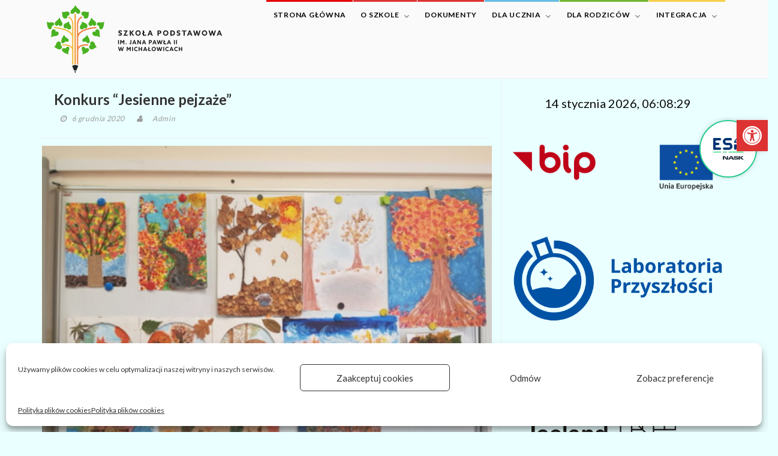

--- FILE ---
content_type: text/html; charset=UTF-8
request_url: https://szkola.michalowice.pl/konkurs-jesienne-pejzaze/
body_size: 27268
content:
<!DOCTYPE html>
<!--[if IE 7]>
<html class="ie ie7" lang="pl-PL">
<![endif]-->
<!--[if IE 8]>
<html class="ie ie8" lang="pl-PL">
<![endif]-->
<!--[if !(IE 7) | !(IE 8)  ]><!-->
<html lang="pl-PL">
<head>
  <meta charset="UTF-8">
  <link rel="profile" href="https://gmpg.org/xfn/11">
  <link rel="pingback" href="https://szkola.michalowice.pl/xmlrpc.php">
  <meta http-equiv="X-UA-Compatible" content="IE=edge">
  <meta name="viewport" content="width=device-width, initial-scale=1">
  
    
    <link rel="apple-touch-icon" href="https://szkola.michalowice.pl/wp-content/uploads/2021/02/Logo_SP_icon.png" />
      <link rel="apple-touch-icon" sizes="57x57" href="https://szkola.michalowice.pl/wp-content/uploads/2021/02/Logo_SP_icon.png">
      <link rel="apple-touch-icon" sizes="72x72" href="https://szkola.michalowice.pl/wp-content/uploads/2021/02/Logo_SP_icon.png">
      <link rel="apple-touch-icon" sizes="114x114" href="https://szkola.michalowice.pl/wp-content/uploads/2021/02/Logo_SP_icon.png">
  
	
	
	<meta name='robots' content='index, follow, max-image-preview:large, max-snippet:-1, max-video-preview:-1' />

	<!-- This site is optimized with the Yoast SEO plugin v26.7 - https://yoast.com/wordpress/plugins/seo/ -->
	<title>Konkurs &quot;Jesienne pejzaże&quot; - Szkoła Podstawowa im. Jana Pawła II w Michałowicach</title>
	<link rel="canonical" href="https://szkola.michalowice.pl/konkurs-jesienne-pejzaze/" />
	<meta property="og:locale" content="pl_PL" />
	<meta property="og:type" content="article" />
	<meta property="og:title" content="Konkurs &quot;Jesienne pejzaże&quot; - Szkoła Podstawowa im. Jana Pawła II w Michałowicach" />
	<meta property="og:description" content="Z przyjemnością informujemy, że konkurs plastyczny dla klas 1-3 pt. „Jesienne pejzaże” został rozstrzygnięty. Dziękujemy wszystkim, którzy podjęli wyzwanie i wzięli udział w konkursie. Oto lista nagrodzonych: klasa I JAKUB..." />
	<meta property="og:url" content="https://szkola.michalowice.pl/konkurs-jesienne-pejzaze/" />
	<meta property="og:site_name" content="Szkoła Podstawowa im. Jana Pawła II w Michałowicach" />
	<meta property="article:published_time" content="2020-12-06T12:27:50+00:00" />
	<meta property="article:modified_time" content="2020-12-07T22:29:56+00:00" />
	<meta property="og:image" content="https://szkola.michalowice.pl/wp-content/uploads/2020/12/pic0002.jpg" />
	<meta property="og:image:width" content="560" />
	<meta property="og:image:height" content="420" />
	<meta property="og:image:type" content="image/jpeg" />
	<meta name="author" content="Admin" />
	<meta name="twitter:card" content="summary_large_image" />
	<meta name="twitter:label1" content="Napisane przez" />
	<meta name="twitter:data1" content="Admin" />
	<meta name="twitter:label2" content="Szacowany czas czytania" />
	<meta name="twitter:data2" content="1 minuta" />
	<script type="application/ld+json" class="yoast-schema-graph">{"@context":"https://schema.org","@graph":[{"@type":"Article","@id":"https://szkola.michalowice.pl/konkurs-jesienne-pejzaze/#article","isPartOf":{"@id":"https://szkola.michalowice.pl/konkurs-jesienne-pejzaze/"},"author":{"name":"Admin","@id":"https://szkola.michalowice.pl/#/schema/person/352244fe86495a4dd66b6ea9947cc50a"},"headline":"Konkurs &#8220;Jesienne pejzaże&#8221;","datePublished":"2020-12-06T12:27:50+00:00","dateModified":"2020-12-07T22:29:56+00:00","mainEntityOfPage":{"@id":"https://szkola.michalowice.pl/konkurs-jesienne-pejzaze/"},"wordCount":129,"publisher":{"@id":"https://szkola.michalowice.pl/#organization"},"image":{"@id":"https://szkola.michalowice.pl/konkurs-jesienne-pejzaze/#primaryimage"},"thumbnailUrl":"https://szkola.michalowice.pl/wp-content/uploads/2020/12/pic0002.jpg","articleSection":["Konkursy i olimpiady"],"inLanguage":"pl-PL"},{"@type":"WebPage","@id":"https://szkola.michalowice.pl/konkurs-jesienne-pejzaze/","url":"https://szkola.michalowice.pl/konkurs-jesienne-pejzaze/","name":"Konkurs \"Jesienne pejzaże\" - Szkoła Podstawowa im. Jana Pawła II w Michałowicach","isPartOf":{"@id":"https://szkola.michalowice.pl/#website"},"primaryImageOfPage":{"@id":"https://szkola.michalowice.pl/konkurs-jesienne-pejzaze/#primaryimage"},"image":{"@id":"https://szkola.michalowice.pl/konkurs-jesienne-pejzaze/#primaryimage"},"thumbnailUrl":"https://szkola.michalowice.pl/wp-content/uploads/2020/12/pic0002.jpg","datePublished":"2020-12-06T12:27:50+00:00","dateModified":"2020-12-07T22:29:56+00:00","breadcrumb":{"@id":"https://szkola.michalowice.pl/konkurs-jesienne-pejzaze/#breadcrumb"},"inLanguage":"pl-PL","potentialAction":[{"@type":"ReadAction","target":["https://szkola.michalowice.pl/konkurs-jesienne-pejzaze/"]}]},{"@type":"ImageObject","inLanguage":"pl-PL","@id":"https://szkola.michalowice.pl/konkurs-jesienne-pejzaze/#primaryimage","url":"https://szkola.michalowice.pl/wp-content/uploads/2020/12/pic0002.jpg","contentUrl":"https://szkola.michalowice.pl/wp-content/uploads/2020/12/pic0002.jpg","width":560,"height":420},{"@type":"BreadcrumbList","@id":"https://szkola.michalowice.pl/konkurs-jesienne-pejzaze/#breadcrumb","itemListElement":[{"@type":"ListItem","position":1,"name":"Strona główna","item":"https://szkola.michalowice.pl/"},{"@type":"ListItem","position":2,"name":"Aktualności","item":"https://szkola.michalowice.pl/aktualnosci/"},{"@type":"ListItem","position":3,"name":"Konkurs &#8222;Jesienne pejzaże&#8221;"}]},{"@type":"WebSite","@id":"https://szkola.michalowice.pl/#website","url":"https://szkola.michalowice.pl/","name":"Szkoła Podstawowa im. Jana Pawła II w Michałowicach","description":"Witam na stronie internetowej Szkoły Podstawowej w Michałowicach","publisher":{"@id":"https://szkola.michalowice.pl/#organization"},"potentialAction":[{"@type":"SearchAction","target":{"@type":"EntryPoint","urlTemplate":"https://szkola.michalowice.pl/?s={search_term_string}"},"query-input":{"@type":"PropertyValueSpecification","valueRequired":true,"valueName":"search_term_string"}}],"inLanguage":"pl-PL"},{"@type":"Organization","@id":"https://szkola.michalowice.pl/#organization","name":"Szkoła Podstawowa im. Jana Pawła II w Michałowicach","url":"https://szkola.michalowice.pl/","logo":{"@type":"ImageObject","inLanguage":"pl-PL","@id":"https://szkola.michalowice.pl/#/schema/logo/image/","url":"https://szkola.michalowice.pl/wp-content/uploads/2020/12/Logo_SP_napis.png","contentUrl":"https://szkola.michalowice.pl/wp-content/uploads/2020/12/Logo_SP_napis.png","width":400,"height":169,"caption":"Szkoła Podstawowa im. Jana Pawła II w Michałowicach"},"image":{"@id":"https://szkola.michalowice.pl/#/schema/logo/image/"}},{"@type":"Person","@id":"https://szkola.michalowice.pl/#/schema/person/352244fe86495a4dd66b6ea9947cc50a","name":"Admin","image":{"@type":"ImageObject","inLanguage":"pl-PL","@id":"https://szkola.michalowice.pl/#/schema/person/image/","url":"https://secure.gravatar.com/avatar/a4ae33f33a20618bd556d52c86bde2fa776a97ceecd92f2c2c384d32d96067c8?s=96&d=mm&r=g","contentUrl":"https://secure.gravatar.com/avatar/a4ae33f33a20618bd556d52c86bde2fa776a97ceecd92f2c2c384d32d96067c8?s=96&d=mm&r=g","caption":"Admin"},"sameAs":["https://szkola.michalowice.pl"],"url":"https://szkola.michalowice.pl/author/admin_strator_spp/"}]}</script>
	<!-- / Yoast SEO plugin. -->


<link rel='dns-prefetch' href='//fonts.googleapis.com' />
<link rel='preconnect' href='https://fonts.gstatic.com' crossorigin />
<link rel="alternate" type="application/rss+xml" title="Szkoła Podstawowa im. Jana Pawła II w Michałowicach &raquo; Kanał z wpisami" href="https://szkola.michalowice.pl/feed/" />
<link rel="alternate" title="oEmbed (JSON)" type="application/json+oembed" href="https://szkola.michalowice.pl/wp-json/oembed/1.0/embed?url=https%3A%2F%2Fszkola.michalowice.pl%2Fkonkurs-jesienne-pejzaze%2F" />
<link rel="alternate" title="oEmbed (XML)" type="text/xml+oembed" href="https://szkola.michalowice.pl/wp-json/oembed/1.0/embed?url=https%3A%2F%2Fszkola.michalowice.pl%2Fkonkurs-jesienne-pejzaze%2F&#038;format=xml" />
<meta property="og:image" content="https://szkola.michalowice.pl/wp-content/uploads/2020/12/pic0002-300x225.jpg"/>
<style id='wp-img-auto-sizes-contain-inline-css' type='text/css'>
img:is([sizes=auto i],[sizes^="auto," i]){contain-intrinsic-size:3000px 1500px}
/*# sourceURL=wp-img-auto-sizes-contain-inline-css */
</style>
<style id='wp-emoji-styles-inline-css' type='text/css'>

	img.wp-smiley, img.emoji {
		display: inline !important;
		border: none !important;
		box-shadow: none !important;
		height: 1em !important;
		width: 1em !important;
		margin: 0 0.07em !important;
		vertical-align: -0.1em !important;
		background: none !important;
		padding: 0 !important;
	}
/*# sourceURL=wp-emoji-styles-inline-css */
</style>
<style id='wp-block-library-inline-css' type='text/css'>
:root{--wp-block-synced-color:#7a00df;--wp-block-synced-color--rgb:122,0,223;--wp-bound-block-color:var(--wp-block-synced-color);--wp-editor-canvas-background:#ddd;--wp-admin-theme-color:#007cba;--wp-admin-theme-color--rgb:0,124,186;--wp-admin-theme-color-darker-10:#006ba1;--wp-admin-theme-color-darker-10--rgb:0,107,160.5;--wp-admin-theme-color-darker-20:#005a87;--wp-admin-theme-color-darker-20--rgb:0,90,135;--wp-admin-border-width-focus:2px}@media (min-resolution:192dpi){:root{--wp-admin-border-width-focus:1.5px}}.wp-element-button{cursor:pointer}:root .has-very-light-gray-background-color{background-color:#eee}:root .has-very-dark-gray-background-color{background-color:#313131}:root .has-very-light-gray-color{color:#eee}:root .has-very-dark-gray-color{color:#313131}:root .has-vivid-green-cyan-to-vivid-cyan-blue-gradient-background{background:linear-gradient(135deg,#00d084,#0693e3)}:root .has-purple-crush-gradient-background{background:linear-gradient(135deg,#34e2e4,#4721fb 50%,#ab1dfe)}:root .has-hazy-dawn-gradient-background{background:linear-gradient(135deg,#faaca8,#dad0ec)}:root .has-subdued-olive-gradient-background{background:linear-gradient(135deg,#fafae1,#67a671)}:root .has-atomic-cream-gradient-background{background:linear-gradient(135deg,#fdd79a,#004a59)}:root .has-nightshade-gradient-background{background:linear-gradient(135deg,#330968,#31cdcf)}:root .has-midnight-gradient-background{background:linear-gradient(135deg,#020381,#2874fc)}:root{--wp--preset--font-size--normal:16px;--wp--preset--font-size--huge:42px}.has-regular-font-size{font-size:1em}.has-larger-font-size{font-size:2.625em}.has-normal-font-size{font-size:var(--wp--preset--font-size--normal)}.has-huge-font-size{font-size:var(--wp--preset--font-size--huge)}.has-text-align-center{text-align:center}.has-text-align-left{text-align:left}.has-text-align-right{text-align:right}.has-fit-text{white-space:nowrap!important}#end-resizable-editor-section{display:none}.aligncenter{clear:both}.items-justified-left{justify-content:flex-start}.items-justified-center{justify-content:center}.items-justified-right{justify-content:flex-end}.items-justified-space-between{justify-content:space-between}.screen-reader-text{border:0;clip-path:inset(50%);height:1px;margin:-1px;overflow:hidden;padding:0;position:absolute;width:1px;word-wrap:normal!important}.screen-reader-text:focus{background-color:#ddd;clip-path:none;color:#444;display:block;font-size:1em;height:auto;left:5px;line-height:normal;padding:15px 23px 14px;text-decoration:none;top:5px;width:auto;z-index:100000}html :where(.has-border-color){border-style:solid}html :where([style*=border-top-color]){border-top-style:solid}html :where([style*=border-right-color]){border-right-style:solid}html :where([style*=border-bottom-color]){border-bottom-style:solid}html :where([style*=border-left-color]){border-left-style:solid}html :where([style*=border-width]){border-style:solid}html :where([style*=border-top-width]){border-top-style:solid}html :where([style*=border-right-width]){border-right-style:solid}html :where([style*=border-bottom-width]){border-bottom-style:solid}html :where([style*=border-left-width]){border-left-style:solid}html :where(img[class*=wp-image-]){height:auto;max-width:100%}:where(figure){margin:0 0 1em}html :where(.is-position-sticky){--wp-admin--admin-bar--position-offset:var(--wp-admin--admin-bar--height,0px)}@media screen and (max-width:600px){html :where(.is-position-sticky){--wp-admin--admin-bar--position-offset:0px}}

/*# sourceURL=wp-block-library-inline-css */
</style><style id='global-styles-inline-css' type='text/css'>
:root{--wp--preset--aspect-ratio--square: 1;--wp--preset--aspect-ratio--4-3: 4/3;--wp--preset--aspect-ratio--3-4: 3/4;--wp--preset--aspect-ratio--3-2: 3/2;--wp--preset--aspect-ratio--2-3: 2/3;--wp--preset--aspect-ratio--16-9: 16/9;--wp--preset--aspect-ratio--9-16: 9/16;--wp--preset--color--black: #000000;--wp--preset--color--cyan-bluish-gray: #abb8c3;--wp--preset--color--white: #ffffff;--wp--preset--color--pale-pink: #f78da7;--wp--preset--color--vivid-red: #cf2e2e;--wp--preset--color--luminous-vivid-orange: #ff6900;--wp--preset--color--luminous-vivid-amber: #fcb900;--wp--preset--color--light-green-cyan: #7bdcb5;--wp--preset--color--vivid-green-cyan: #00d084;--wp--preset--color--pale-cyan-blue: #8ed1fc;--wp--preset--color--vivid-cyan-blue: #0693e3;--wp--preset--color--vivid-purple: #9b51e0;--wp--preset--gradient--vivid-cyan-blue-to-vivid-purple: linear-gradient(135deg,rgb(6,147,227) 0%,rgb(155,81,224) 100%);--wp--preset--gradient--light-green-cyan-to-vivid-green-cyan: linear-gradient(135deg,rgb(122,220,180) 0%,rgb(0,208,130) 100%);--wp--preset--gradient--luminous-vivid-amber-to-luminous-vivid-orange: linear-gradient(135deg,rgb(252,185,0) 0%,rgb(255,105,0) 100%);--wp--preset--gradient--luminous-vivid-orange-to-vivid-red: linear-gradient(135deg,rgb(255,105,0) 0%,rgb(207,46,46) 100%);--wp--preset--gradient--very-light-gray-to-cyan-bluish-gray: linear-gradient(135deg,rgb(238,238,238) 0%,rgb(169,184,195) 100%);--wp--preset--gradient--cool-to-warm-spectrum: linear-gradient(135deg,rgb(74,234,220) 0%,rgb(151,120,209) 20%,rgb(207,42,186) 40%,rgb(238,44,130) 60%,rgb(251,105,98) 80%,rgb(254,248,76) 100%);--wp--preset--gradient--blush-light-purple: linear-gradient(135deg,rgb(255,206,236) 0%,rgb(152,150,240) 100%);--wp--preset--gradient--blush-bordeaux: linear-gradient(135deg,rgb(254,205,165) 0%,rgb(254,45,45) 50%,rgb(107,0,62) 100%);--wp--preset--gradient--luminous-dusk: linear-gradient(135deg,rgb(255,203,112) 0%,rgb(199,81,192) 50%,rgb(65,88,208) 100%);--wp--preset--gradient--pale-ocean: linear-gradient(135deg,rgb(255,245,203) 0%,rgb(182,227,212) 50%,rgb(51,167,181) 100%);--wp--preset--gradient--electric-grass: linear-gradient(135deg,rgb(202,248,128) 0%,rgb(113,206,126) 100%);--wp--preset--gradient--midnight: linear-gradient(135deg,rgb(2,3,129) 0%,rgb(40,116,252) 100%);--wp--preset--font-size--small: 13px;--wp--preset--font-size--medium: 20px;--wp--preset--font-size--large: 36px;--wp--preset--font-size--x-large: 42px;--wp--preset--spacing--20: 0.44rem;--wp--preset--spacing--30: 0.67rem;--wp--preset--spacing--40: 1rem;--wp--preset--spacing--50: 1.5rem;--wp--preset--spacing--60: 2.25rem;--wp--preset--spacing--70: 3.38rem;--wp--preset--spacing--80: 5.06rem;--wp--preset--shadow--natural: 6px 6px 9px rgba(0, 0, 0, 0.2);--wp--preset--shadow--deep: 12px 12px 50px rgba(0, 0, 0, 0.4);--wp--preset--shadow--sharp: 6px 6px 0px rgba(0, 0, 0, 0.2);--wp--preset--shadow--outlined: 6px 6px 0px -3px rgb(255, 255, 255), 6px 6px rgb(0, 0, 0);--wp--preset--shadow--crisp: 6px 6px 0px rgb(0, 0, 0);}:where(.is-layout-flex){gap: 0.5em;}:where(.is-layout-grid){gap: 0.5em;}body .is-layout-flex{display: flex;}.is-layout-flex{flex-wrap: wrap;align-items: center;}.is-layout-flex > :is(*, div){margin: 0;}body .is-layout-grid{display: grid;}.is-layout-grid > :is(*, div){margin: 0;}:where(.wp-block-columns.is-layout-flex){gap: 2em;}:where(.wp-block-columns.is-layout-grid){gap: 2em;}:where(.wp-block-post-template.is-layout-flex){gap: 1.25em;}:where(.wp-block-post-template.is-layout-grid){gap: 1.25em;}.has-black-color{color: var(--wp--preset--color--black) !important;}.has-cyan-bluish-gray-color{color: var(--wp--preset--color--cyan-bluish-gray) !important;}.has-white-color{color: var(--wp--preset--color--white) !important;}.has-pale-pink-color{color: var(--wp--preset--color--pale-pink) !important;}.has-vivid-red-color{color: var(--wp--preset--color--vivid-red) !important;}.has-luminous-vivid-orange-color{color: var(--wp--preset--color--luminous-vivid-orange) !important;}.has-luminous-vivid-amber-color{color: var(--wp--preset--color--luminous-vivid-amber) !important;}.has-light-green-cyan-color{color: var(--wp--preset--color--light-green-cyan) !important;}.has-vivid-green-cyan-color{color: var(--wp--preset--color--vivid-green-cyan) !important;}.has-pale-cyan-blue-color{color: var(--wp--preset--color--pale-cyan-blue) !important;}.has-vivid-cyan-blue-color{color: var(--wp--preset--color--vivid-cyan-blue) !important;}.has-vivid-purple-color{color: var(--wp--preset--color--vivid-purple) !important;}.has-black-background-color{background-color: var(--wp--preset--color--black) !important;}.has-cyan-bluish-gray-background-color{background-color: var(--wp--preset--color--cyan-bluish-gray) !important;}.has-white-background-color{background-color: var(--wp--preset--color--white) !important;}.has-pale-pink-background-color{background-color: var(--wp--preset--color--pale-pink) !important;}.has-vivid-red-background-color{background-color: var(--wp--preset--color--vivid-red) !important;}.has-luminous-vivid-orange-background-color{background-color: var(--wp--preset--color--luminous-vivid-orange) !important;}.has-luminous-vivid-amber-background-color{background-color: var(--wp--preset--color--luminous-vivid-amber) !important;}.has-light-green-cyan-background-color{background-color: var(--wp--preset--color--light-green-cyan) !important;}.has-vivid-green-cyan-background-color{background-color: var(--wp--preset--color--vivid-green-cyan) !important;}.has-pale-cyan-blue-background-color{background-color: var(--wp--preset--color--pale-cyan-blue) !important;}.has-vivid-cyan-blue-background-color{background-color: var(--wp--preset--color--vivid-cyan-blue) !important;}.has-vivid-purple-background-color{background-color: var(--wp--preset--color--vivid-purple) !important;}.has-black-border-color{border-color: var(--wp--preset--color--black) !important;}.has-cyan-bluish-gray-border-color{border-color: var(--wp--preset--color--cyan-bluish-gray) !important;}.has-white-border-color{border-color: var(--wp--preset--color--white) !important;}.has-pale-pink-border-color{border-color: var(--wp--preset--color--pale-pink) !important;}.has-vivid-red-border-color{border-color: var(--wp--preset--color--vivid-red) !important;}.has-luminous-vivid-orange-border-color{border-color: var(--wp--preset--color--luminous-vivid-orange) !important;}.has-luminous-vivid-amber-border-color{border-color: var(--wp--preset--color--luminous-vivid-amber) !important;}.has-light-green-cyan-border-color{border-color: var(--wp--preset--color--light-green-cyan) !important;}.has-vivid-green-cyan-border-color{border-color: var(--wp--preset--color--vivid-green-cyan) !important;}.has-pale-cyan-blue-border-color{border-color: var(--wp--preset--color--pale-cyan-blue) !important;}.has-vivid-cyan-blue-border-color{border-color: var(--wp--preset--color--vivid-cyan-blue) !important;}.has-vivid-purple-border-color{border-color: var(--wp--preset--color--vivid-purple) !important;}.has-vivid-cyan-blue-to-vivid-purple-gradient-background{background: var(--wp--preset--gradient--vivid-cyan-blue-to-vivid-purple) !important;}.has-light-green-cyan-to-vivid-green-cyan-gradient-background{background: var(--wp--preset--gradient--light-green-cyan-to-vivid-green-cyan) !important;}.has-luminous-vivid-amber-to-luminous-vivid-orange-gradient-background{background: var(--wp--preset--gradient--luminous-vivid-amber-to-luminous-vivid-orange) !important;}.has-luminous-vivid-orange-to-vivid-red-gradient-background{background: var(--wp--preset--gradient--luminous-vivid-orange-to-vivid-red) !important;}.has-very-light-gray-to-cyan-bluish-gray-gradient-background{background: var(--wp--preset--gradient--very-light-gray-to-cyan-bluish-gray) !important;}.has-cool-to-warm-spectrum-gradient-background{background: var(--wp--preset--gradient--cool-to-warm-spectrum) !important;}.has-blush-light-purple-gradient-background{background: var(--wp--preset--gradient--blush-light-purple) !important;}.has-blush-bordeaux-gradient-background{background: var(--wp--preset--gradient--blush-bordeaux) !important;}.has-luminous-dusk-gradient-background{background: var(--wp--preset--gradient--luminous-dusk) !important;}.has-pale-ocean-gradient-background{background: var(--wp--preset--gradient--pale-ocean) !important;}.has-electric-grass-gradient-background{background: var(--wp--preset--gradient--electric-grass) !important;}.has-midnight-gradient-background{background: var(--wp--preset--gradient--midnight) !important;}.has-small-font-size{font-size: var(--wp--preset--font-size--small) !important;}.has-medium-font-size{font-size: var(--wp--preset--font-size--medium) !important;}.has-large-font-size{font-size: var(--wp--preset--font-size--large) !important;}.has-x-large-font-size{font-size: var(--wp--preset--font-size--x-large) !important;}
/*# sourceURL=global-styles-inline-css */
</style>

<style id='classic-theme-styles-inline-css' type='text/css'>
/*! This file is auto-generated */
.wp-block-button__link{color:#fff;background-color:#32373c;border-radius:9999px;box-shadow:none;text-decoration:none;padding:calc(.667em + 2px) calc(1.333em + 2px);font-size:1.125em}.wp-block-file__button{background:#32373c;color:#fff;text-decoration:none}
/*# sourceURL=/wp-includes/css/classic-themes.min.css */
</style>
<link rel='stylesheet' id='contact-form-7-css' href='https://szkola.michalowice.pl/wp-content/plugins/contact-form-7/includes/css/styles.css?ver=6.1.4' type='text/css' media='all' />
<link rel='stylesheet' id='fancybox-for-wp-css' href='https://szkola.michalowice.pl/wp-content/plugins/fancybox-for-wordpress/assets/css/fancybox.css?ver=1.3.4' type='text/css' media='all' />
<link rel='stylesheet' id='bodhi-svgs-attachment-css' href='https://szkola.michalowice.pl/wp-content/plugins/svg-support/css/svgs-attachment.css' type='text/css' media='all' />
<link rel='stylesheet' id='cmplz-general-css' href='https://szkola.michalowice.pl/wp-content/plugins/complianz-gdpr/assets/css/cookieblocker.min.css?ver=1765983767' type='text/css' media='all' />
<link rel='stylesheet' id='pojo-a11y-css' href='https://szkola.michalowice.pl/wp-content/plugins/pojo-accessibility/modules/legacy/assets/css/style.min.css?ver=1.0.0' type='text/css' media='all' />
<link rel='stylesheet' id='font-awesome-css' href='https://szkola.michalowice.pl/wp-content/themes/hotmagazine/css/font-awesome.css?ver=6.9' type='text/css' media='all' />
<link rel='stylesheet' id='bootstrap-css' href='https://szkola.michalowice.pl/wp-content/themes/hotmagazine/css/bootstrap.min.css?ver=6.9' type='text/css' media='all' />
<link rel='stylesheet' id='bxslider-css' href='https://szkola.michalowice.pl/wp-content/themes/hotmagazine/css/jquery.bxslider.css?ver=6.9' type='text/css' media='all' />
<link rel='stylesheet' id='magnific-popup-css' href='https://szkola.michalowice.pl/wp-content/themes/hotmagazine/css/magnific-popup.css?ver=6.9' type='text/css' media='all' />
<link rel='stylesheet' id='owl.carousel-css' href='https://szkola.michalowice.pl/wp-content/themes/hotmagazine/css/owl.carousel.css?ver=6.9' type='text/css' media='all' />
<link rel='stylesheet' id='owl.theme-css' href='https://szkola.michalowice.pl/wp-content/themes/hotmagazine/css/owl.theme.css?ver=6.9' type='text/css' media='all' />
<link rel='stylesheet' id='hotmagazine-ticker-css' href='https://szkola.michalowice.pl/wp-content/themes/hotmagazine/css/ticker-style.css?ver=6.9' type='text/css' media='all' />
<link rel='stylesheet' id='hotmagazine-hotmagazine-css' href='https://szkola.michalowice.pl/wp-content/themes/hotmagazine/css/hotmagazine_style.css?ver=6.9' type='text/css' media='all' />
<link rel='stylesheet' id='hotmagazine-style-css' href='https://szkola.michalowice.pl/wp-content/themes/hotmagazine/style.css?ver=2015-11-26' type='text/css' media='all' />
<link rel='stylesheet' id='hotmagazine-fonts-css' href='//fonts.googleapis.com/css?family=Lato%3A400%2C700%2C300%26subset%3Dlatin%2Clatin-ext&#038;ver=1.0.0' type='text/css' media='all' />
<link rel='stylesheet' id='mimetypes-link-icons-css' href='https://szkola.michalowice.pl/wp-content/plugins/mimetypes-link-icons/css/style.php?cssvars=bXRsaV9oZWlnaHQ9MjQmbXRsaV9pbWFnZV90eXBlPXBuZyZtdGxpX2xlZnRvcnJpZ2h0PWxlZnQmYWN0aXZlX3R5cGVzPWRvY3h8cGRmfHhsc3x4bHN4fHhtbA%3D&#038;ver=3.0' type='text/css' media='all' />
<link rel="preload" as="style" href="https://fonts.googleapis.com/css?family=Lato:400&#038;subset=latin&#038;display=swap&#038;ver=1730191871" /><link rel="stylesheet" href="https://fonts.googleapis.com/css?family=Lato:400&#038;subset=latin&#038;display=swap&#038;ver=1730191871" media="print" onload="this.media='all'"><noscript><link rel="stylesheet" href="https://fonts.googleapis.com/css?family=Lato:400&#038;subset=latin&#038;display=swap&#038;ver=1730191871" /></noscript><script type="text/javascript" src="https://szkola.michalowice.pl/wp-content/plugins/svg-support/vendor/DOMPurify/DOMPurify.min.js?ver=2.5.8" id="bodhi-dompurify-library-js"></script>
<script type="text/javascript" src="https://szkola.michalowice.pl/wp-includes/js/jquery/jquery.min.js?ver=3.7.1" id="jquery-core-js"></script>
<script type="text/javascript" src="https://szkola.michalowice.pl/wp-includes/js/jquery/jquery-migrate.min.js?ver=3.4.1" id="jquery-migrate-js"></script>
<script type="text/javascript" src="https://szkola.michalowice.pl/wp-content/plugins/fancybox-for-wordpress/assets/js/purify.min.js?ver=1.3.4" id="purify-js"></script>
<script type="text/javascript" src="https://szkola.michalowice.pl/wp-content/plugins/fancybox-for-wordpress/assets/js/jquery.fancybox.js?ver=1.3.4" id="fancybox-for-wp-js"></script>
<script type="text/javascript" id="bodhi_svg_inline-js-extra">
/* <![CDATA[ */
var svgSettings = {"skipNested":""};
//# sourceURL=bodhi_svg_inline-js-extra
/* ]]> */
</script>
<script type="text/javascript" src="https://szkola.michalowice.pl/wp-content/plugins/svg-support/js/min/svgs-inline-min.js" id="bodhi_svg_inline-js"></script>
<script type="text/javascript" id="bodhi_svg_inline-js-after">
/* <![CDATA[ */
cssTarget={"Bodhi":"img.style-svg","ForceInlineSVG":"style-svg"};ForceInlineSVGActive="false";frontSanitizationEnabled="on";
//# sourceURL=bodhi_svg_inline-js-after
/* ]]> */
</script>
<link rel="https://api.w.org/" href="https://szkola.michalowice.pl/wp-json/" /><link rel="alternate" title="JSON" type="application/json" href="https://szkola.michalowice.pl/wp-json/wp/v2/posts/8390" /><link rel="EditURI" type="application/rsd+xml" title="RSD" href="https://szkola.michalowice.pl/xmlrpc.php?rsd" />
<meta name="generator" content="WordPress 6.9" />
<link rel='shortlink' href='https://szkola.michalowice.pl/?p=8390' />
<meta name="generator" content="Redux 4.5.10" />
<!-- Fancybox for WordPress v3.3.7 -->
<style type="text/css">
	.fancybox-slide--image .fancybox-content{background-color: #FFFFFF}div.fancybox-caption{display:none !important;}
	
	img.fancybox-image{border-width:10px;border-color:#FFFFFF;border-style:solid;}
	div.fancybox-bg{background-color:rgba(2,2,2,0.7);opacity:1 !important;}div.fancybox-content{border-color:#FFFFFF}
	div#fancybox-title{background-color:#FFFFFF}
	div.fancybox-content{background-color:#FFFFFF}
	div#fancybox-title-inside{color:#333333}
	
	
	
	div.fancybox-caption p.caption-title{display:inline-block}
	div.fancybox-caption p.caption-title{font-size:14px}
	div.fancybox-caption p.caption-title{color:#333333}
	div.fancybox-caption {color:#333333}div.fancybox-caption p.caption-title {background:#fff; width:auto;padding:10px 30px;}div.fancybox-content p.caption-title{color:#333333;margin: 0;padding: 5px 0;}body.fancybox-active .fancybox-container .fancybox-stage .fancybox-content .fancybox-close-small{display:block;}
</style><script type="text/javascript">
	jQuery(function () {

		var mobileOnly = false;
		
		if (mobileOnly) {
			return;
		}

		jQuery.fn.getTitle = function () { // Copy the title of every IMG tag and add it to its parent A so that fancybox can show titles
			var arr = jQuery("a[data-fancybox]");jQuery.each(arr, function() {var title = jQuery(this).children("img").attr("title");if(title){jQuery(this).attr("title",title)}});		}

		// Supported file extensions

				var thumbnails = jQuery("a:has(img)").not(".nolightbox").not('.envira-gallery-link').not('.ngg-simplelightbox').filter(function () {
			return /\.(jpe?g|png|gif|mp4|webp|bmp)(\?[^/]*)*$/i.test(jQuery(this).attr('href'))
		});
		

		// Add data-type iframe for links that are not images or videos.
		var iframeLinks = jQuery('.fancyboxforwp').filter(function () {
			return !/\.(jpe?g|png|gif|mp4|webp|bmp|pdf)(\?[^/]*)*$/i.test(jQuery(this).attr('href'))
		}).filter(function () {
			return !/vimeo|youtube/i.test(jQuery(this).attr('href'))
		});
		iframeLinks.attr({"data-type": "iframe"}).getTitle();

		
		// Gallery type BY POST and on post or page (so only one post or page is visible)
				// Gallery by post
		thumbnails.addClass("fancyboxforwp").attr("data-fancybox", "gallery").getTitle();
		iframeLinks.attr({"data-fancybox": "gallery"}).getTitle();

		
		// Gallery type ALL
		
		// Call fancybox and apply it on any link with a rel atribute that starts with "fancybox", with the options set on the admin panel
		jQuery("a.fancyboxforwp").fancyboxforwp({
			loop: false,
			smallBtn: true,
			zoomOpacity: "auto",
			animationEffect: "fade",
			animationDuration: 500,
			transitionEffect: "fade",
			transitionDuration: "300",
			overlayShow: true,
			overlayOpacity: "0.7",
			titleShow: true,
			titlePosition: "inside",
			keyboard: true,
			showCloseButton: true,
			arrows: true,
			clickContent:"close",
			clickSlide: "close",
			mobile: {
				clickContent: function (current, event) {
					return current.type === "image" ? "close" : false;
				},
				clickSlide: function (current, event) {
					return current.type === "image" ? "close" : "close";
				},
			},
			wheel: false,
			toolbar: true,
			preventCaptionOverlap: true,
			onInit: function() { },			onDeactivate
	: function() { },		beforeClose: function() { },			afterShow: function(instance) { jQuery( ".fancybox-image" ).on("click", function( ){ ( instance.isScaledDown() ) ? instance.scaleToActual() : instance.scaleToFit() }) },				afterClose: function() { },					caption : function( instance, item ) {var title = "";if("undefined" != typeof jQuery(this).context ){var title = jQuery(this).context.title;} else { var title = ("undefined" != typeof jQuery(this).attr("title")) ? jQuery(this).attr("title") : false;}var caption = jQuery(this).data('caption') || '';if ( item.type === 'image' && title.length ) {caption = (caption.length ? caption + '<br />' : '') + '<p class="caption-title">'+jQuery("<div>").text(title).html()+'</p>' ;}if (typeof DOMPurify === "function" && caption.length) { return DOMPurify.sanitize(caption, {USE_PROFILES: {html: true}}); } else { return jQuery("<div>").text(caption).html(); }},
		afterLoad : function( instance, current ) {var captionContent = current.opts.caption || '';var sanitizedCaptionString = '';if (typeof DOMPurify === 'function' && captionContent.length) {sanitizedCaptionString = DOMPurify.sanitize(captionContent, {USE_PROFILES: {html: true}});} else if (captionContent.length) { sanitizedCaptionString = jQuery("<div>").text(captionContent).html();}if (sanitizedCaptionString.length) { current.$content.append(jQuery('<div class=\"fancybox-custom-caption inside-caption\" style=\" position: absolute;left:0;right:0;color:#000;margin:0 auto;bottom:0;text-align:center;background-color:#FFFFFF \"></div>').html(sanitizedCaptionString)); }},
			})
		;

			})
</script>
<!-- END Fancybox for WordPress -->
			<style>.cmplz-hidden {
					display: none !important;
				}</style><style type="text/css">
#pojo-a11y-toolbar .pojo-a11y-toolbar-toggle a{ background-color: #dd3333;	color: #ffffff;}
#pojo-a11y-toolbar .pojo-a11y-toolbar-overlay, #pojo-a11y-toolbar .pojo-a11y-toolbar-overlay ul.pojo-a11y-toolbar-items.pojo-a11y-links{ border-color: #dd3333;}
body.pojo-a11y-focusable a:focus{ outline-style: solid !important;	outline-width: 1px !important;	outline-color: #FF0000 !important;}
#pojo-a11y-toolbar{ top: 200px !important;}
#pojo-a11y-toolbar .pojo-a11y-toolbar-overlay{ background-color: #f4f4f4;}
#pojo-a11y-toolbar .pojo-a11y-toolbar-overlay ul.pojo-a11y-toolbar-items li.pojo-a11y-toolbar-item a, #pojo-a11y-toolbar .pojo-a11y-toolbar-overlay p.pojo-a11y-toolbar-title{ color: #0a0a0a;}
#pojo-a11y-toolbar .pojo-a11y-toolbar-overlay ul.pojo-a11y-toolbar-items li.pojo-a11y-toolbar-item a.active{ background-color: #dd3333;	color: #000000;}
@media (max-width: 767px) { #pojo-a11y-toolbar { top: 50px !important; } }</style><script type="text/javascript">var ajaxurl = 'https://szkola.michalowice.pl/wp-admin/admin-ajax.php';</script>	<style> 
		.top-line ul.social-icons li a:hover {background: #DD3333;}.navbar-brand span {color: #DD3333 !important;}.navbar-nav > li > a:before {

  background: #DD3333;
}
.navbar-nav li.drop ul.dropdown {
  
  border-top: 3px solid #DD3333;
  
}
/*.navbar-nav .megadropdown .inner-megadropdown {
 
  border-top-color: #DD3333;
  
}*/
header.third-style .list-line-posts .owl-wrapper .owl-theme .owl-controls .owl-buttons div.owl-prev:hover,
header.third-style .list-line-posts .owl-wrapper .owl-theme .owl-controls .owl-buttons div.owl-next:hover {
  border-color: #DD3333;
  background: #DD3333;
  
}.feature-video .title-section h2, .standard-post3 .post-title a.category-post, a, .video-link:hover{
	color: #DD3333;
}

.title-section h1 span {
  
  border-bottom: 1px solid #DD3333;
}
.title-section .arrow-box a:hover {
  
  background: #DD3333;
  border: 1px solid #DD3333;
}
.title-section.white .arrow-box a:hover {
  
  border: 1px solid #DD3333;
}
a.category-post {
  
  background: #DD3333;
 
}
.ticker-news-box span.breaking-news {
  
  background: #DD3333;
  
}
.ticker-news-box span.breaking-news:after {
  
  background: #DD3333;
  
}
.ticker-news-box .ticker-content span.time-news {
  color: #DD3333;
  
}
.ticker-news-box .ticker-content a:hover {
  color: #DD3333;
}
.ticker-news-box .ticker-controls li:hover {
  border: 1px solid #DD3333;
  background: #DD3333;
}
.owl-theme .owl-controls .owl-buttons div:hover {
  color: #ffffff;
  background: #DD3333;
  border: 1px solid #DD3333;
}
.feature-video .owl-theme .owl-controls .owl-buttons div:hover {
  color: #ffffff;
  background: #DD3333;
  border: 1px solid #DD3333;
}
.pagination-box ul.pagination-list li a:hover,
.pagination-box ul.pagination-list li a.active {
  border: 1px solid #DD3333;
  background: #DD3333;
  color: #ffffff;
}
.heading-news2 .ticker-news-box .ticker-content a:hover {
  color: #DD3333;
}
.heading-news2 .ticker-news-box .ticker-controls li:hover {
  border: 1px solid #DD3333;
  background: #DD3333;
}
.center-button > a:hover {
  color: #ffffff;
  background: #DD3333;
  border-color: #DD3333;
}
.slider-caption-box #bx-pager a.active {
  background: #DD3333;
  color: #ffffff;
}
.big-slider .bx-wrapper .bx-pager.bx-default-pager a.active {
  border-color: #DD3333;
  background: #DD3333;
}
.sidebar .features-slide-widget .bx-wrapper .bx-pager.bx-default-pager a:hover,
.sidebar .features-slide-widget .bx-wrapper .bx-pager.bx-default-pager a.active {
  background: #DD3333;
  border: 2px solid #DD3333;
}
.sidebar .subscribe-widget form button {
  
  color: #DD3333;
  
}
.sidebar .tab-posts-widget ul.nav-tabs {
  
  border-bottom: 2px solid #DD3333;
}
.sidebar .tab-posts-widget ul.nav-tabs li a:hover {
  background: #DD3333;
}
.sidebar .tab-posts-widget ul.nav-tabs li.active a {
  border: none;
  background: #DD3333;
}
.sidebar .review-widget h1 {
  
  background: #DD3333;
}
.sidebar .review-widget ul.review-posts-list li h2 a:hover {
  color: #DD3333;
}
.sidebar .categories-widget ul.category-list li a:hover {
  color: #DD3333;
}
.sidebar .categories-widget ul.category-list li a:hover span {
  background: #DD3333;
  border: 1px solid #DD3333;
  
}
.sidebar .flickr-widget > a:hover {
  color: #DD3333;
}
a.read-more-button:hover {
  
  background: #DD3333;
  border-color: #DD3333;
}
span.top-stories {
  
  background: #DD3333;
  
}
.image-post:hover .hover-box .inner-hover h2 a:hover {
  color: #DD3333;
}
.image-post:hover .hover-box .inner-hover ul.post-tags li a:hover {
  color: #DD3333;
}
ul.post-tags li a:hover {
  color: #DD3333;
}
.standard-post .post-content h2 a:hover {
  color: #DD3333;
}
.standard-post2 .post-title h2 a:hover {
  color: #DD3333;
}
.image-post2 .hover-box ul.post-tags li a:hover {
  color: #DD3333;
}
.image-post2 div.post-content p a {
  
  color: #DD3333;
  
}
ul.list-posts > li .post-content h2 a:hover {
  color: #DD3333;
}
.article-post .post-content h2 a:hover {
  color: #DD3333;
}
.large-post .post-title h2 a:hover {
  color: #DD3333;
}
div.list-post .post-content h2 a:hover {
  color: #DD3333;
}
.very-large-post .title-post h2 a:hover {
  color: #DD3333;
}
.very-large-post .share-box a.likes:hover {
  color: #DD3333;
}
.very-large-post .share-box a.likes:hover i {
  color: #DD3333;
}
.single-post-box > .post-content p a {
  
  color: #DD3333;
 
}
.single-post-box .article-inpost .image-content .image-place .hover-image a {
 
  background: #DD3333;
  
}
.single-post-box .review-box .member-skills .meter p {
  
  background: #DD3333;
  
}
.single-post-box .review-box .summary-box .summary-degree {
 
  background: #DD3333;
  
}
.single-post-box .prev-next-posts .post-content h2 a:hover {
  color: #DD3333;
}

.single-post-box .about-more-autor ul.nav-tabs {
  
  border-bottom: 2px solid #DD3333;
}
.single-post-box .about-more-autor ul.nav-tabs li a:hover {
  background: #DD3333;
}
.single-post-box .about-more-autor ul.nav-tabs li.active a {
  
  background: #DD3333;
}
.single-post-box .about-more-autor .autor-box .autor-content .autor-title h1 a {
  
  color: #DD3333;
}
.single-post-box .about-more-autor .autor-box .autor-content .autor-title ul.autor-social li a:hover {
  
  background: #DD3333;
}
.single-post-box .comment-area-box ul li .comment-box .comment-content h4 a.comment-reply-link:hover {
  background: #DD3333;
  
  border: 1px solid #DD3333;
}
.contact-form-box #contact-form input[type="text"]:focus,
.contact-form-box #comment-form input[type="text"]:focus,
.contact-form-box #contact-form textarea:focus,
.contact-form-box #comment-form textarea:focus {
  border: 1px solid #DD3333;
}
.contact-form-box #contact-form button:hover,
.contact-form-box #comment-form button:hover {
  background: #DD3333;
  
}
.error-banner {
  background: #DD3333;
  
}
ul.autor-list > li .autor-box .autor-content .autor-title h1 a {
  
  color: #DD3333;
}
ul.autor-list > li .autor-box .autor-content .autor-title ul.autor-social li a:hover {
  color: #DD3333;
}
ul.autor-list > li .autor-last-line ul.autor-tags li a:hover {
  
  background: #DD3333;
  border-color: #DD3333;
}.forum-table div.first-col a:hover {color: #DD3333;}.forum-table div.table-row > div h2 a:hover {color: #DD3333;}.forum-table div.table-row div.third-col p a {color: #DD3333;}.forum-table div.table-row div.forum-post .post-autor-date h2 a:hover {color: #DD3333;}.forum-table div.table-row div.forum-post .post-autor-date p a {color: #DD3333;}.forum-table p.posted-in-category a {color: #DD3333;}#log-in-popup form.login-form label span,#log-in-popup form.register-form label span,#log-in-popup form.lost-password-form label span {color: #DD3333;}#log-in-popup form.login-form button[type="submit"]:hover,#log-in-popup form.register-form button[type="submit"]:hover,#log-in-popup form.lost-password-form button[type="submit"]:hover {background: #DD3333;}#log-in-popup form.login-form > a:hover,#log-in-popup form.register-form > a:hover,#log-in-popup form.lost-password-form > a:hover {color: #DD3333;}#log-in-popup form.login-form p.register-line a:hover,#log-in-popup form.register-form p.register-line a:hover,#log-in-popup form.lost-password-form p.register-line a:hover,#log-in-popup form.login-form p.login-line a:hover,#log-in-popup form.register-form p.login-line a:hover,#log-in-popup form.lost-password-form p.login-line a:hover {color: #DD3333;}body.comming-soon-page #comming-soon-content #clock .comming-part p {color: #DD3333;}body.comming-soon-page #comming-soon-content form.subscribe h1 span {color: #DD3333;}body.comming-soon-page #comming-soon-content form.subscribe input[type=text]:focus {border: 1px solid #DD3333;}body.comming-soon-page #comming-soon-content form.subscribe button:hover {background: #DD3333;}footer .categories-widget ul.category-list li a:hover {color: #DD3333;}footer .categories-widget ul.category-list li a:hover span {background: #DD3333;border: 1px solid #DD3333;}footer .tags-widget ul.tag-list li a:hover {background: #DD3333;border: 1px solid #DD3333;}footer .subscribe-widget form {background: #DD3333;}footer .subscribe-widget form button {background: #DD3333;}@media (max-width: 767px) {.navbar-nav > li:hover > a {color: #DD3333 !important;}header.second-style .navbar-nav > li a:hover {color: #DD3333 !important;}}.widget_categories ul li:hover span {background: #DD3333;border-color: #DD3333;}.widget_recent_entries ul li a:hover, .widget_recent_comments ul li a:hover, .widget_archive ul li a:hover, .widget_categories ul li a:hover, .widget_meta ul li a:hover, .widget_pages ul li a:hover, .widget_rss ul li a:hover, .widget_nav_menu ul li a:hover, .product-categories li a:hover{color: #DD3333;}#submit-contact:hover{background: #DD3333;}input[type="text"]:focus, input[type="password"]:focus, input[type="search"]:focus, textarea:focus{border: 1px solid #DD3333;}.title-section h2 span {border-bottom: 1px solid #DD3333;}.pagination-box ul.pagination-list li .current {border: 1px solid #DD3333;background: #DD3333;}input[type="submit"]:hover {background: #DD3333;}#reply-title span {border-bottom: 1px solid #DD3333;}form.mc4wp-form button {color: #DD3333;}footer .tagcloud a:hover{background: #DD3333;}footer form.mc4wp-form{background: #DD3333;}footer form.mc4wp-form button{background: #DD3333;}
.image-post3:hover .hover-box, .video-post:hover .hover-box,.image-post-slider .bx-wrapper .bx-prev:hover, .image-post-slider .bx-wrapper .bx-next:hover,.heading-news2 .heading-news-box .news-post:hover .hover-box,.galery-box #bx-pager2 a.active:before {
  background: rgba(221, 51, 51, 0.9);
}



.dark .tagcloud a:hover{
	background: #DD3333;
	border-color: #DD3333;
}
.top-line{
	background-color: #FFFFFF}
footer{
	background: #F7F7F7}
	header .navbar-brand {
		padding: 0px !important;
	}
	header .navbar-brand img{
		max-height: 110px !important;
	}
	header .logo-advertisement{
		background-image: url(); !important;
	}

.page-id-622 .children, .page-id-622 ul.autor-list li .autor-last-line ul.autor-tags li.cat-item-37, .page-id-622 ul.autor-list li .autor-last-line ul.autor-tags li.cat-item-1, .page-id-622 ul.autor-list li .autor-last-line ul.autor-tags li.cat-item-2, .page-id-622 ul.autor-list li .autor-last-line ul.autor-tags li.cat-item-32, .page-id-622 ul.autor-list li .autor-last-line ul.autor-tags li.cat-item-34, .category .rw-rating-table, .bbp-pagination-count, .category-travel .rw-rating-table, .category-travel a.category-post.video, .category-travel a.category-post.world, .page-id-605 a.category-post.travel {
  display: none;
}
.author .image-post2 .hover-box a.category-post {
  display: none;
}
.author .image-post2 .hover-box a.category-post:first-child {
  display: inline-block;
}
.navbar-nav li:last-child.drop ul.dropdown {
  border-top-color: #ab632e;
}
.sidebar .tab-posts-widget .tab-pane ul.list-posts li img {
  height: 75px !important;
}
.navbar-form input {
  background: #fff;
}
.slick-prev {
  left: -20px !important;
  top: 100px;
}
.slick-next {
  right: -20px !important;
  top: 100px;
}
.cc-color-override--155763913.cc-window {
  font-size: 12px;
}
.sidebar ul.social-share li span.number {
  color: #333333;
  margin-top: 13px;
}
.rw-rating-table tr td .rw-left {
  padding: 0 20px 12px !important;
}
.top-line {
  background-color: #ffffff;
}
.navbar-nav li.drop ul.dropdown li a {
  color: #000000;
}
.navbar-nav > li.menu-item-4514 > a:before, a.menu-item-4514 {
  background: #66bde4;
}
.navbar-nav > li.menu-item-4514.drop ul.dropdown {
  border-top: 3px solid #66bde4;
}
.navbar-nav > li.menu-item-7889 > a:before, a.menu-item-7889 {
  background: #f6cf48;
}
.navbar-nav > li.menu-item-7889.drop ul.dropdown {
  border-top: 3px solid #f6cf48;
}
.navbar-nav > li.menu-item-5479 > a:before, a.menu-item-5479 {
  background: #74b430;
}
.navbar-nav > li.menu-item-5479.drop ul.dropdown {
  border-top: 3px solid #74b430;
}
.h4, h4 {
  font-size: 14px;
}
.navbar-brand > img {
  height: 130px;
}
header .navbar-brand img {max-height:130px!important;}
.title-section h2 {
  font-size: 13px;
}
.title-section h1 span.szkola-promujaca-zdrowie {
  border-bottom: 1px solid #95d45a;
}
.title-section h1 span.szkola-promujaca-zdrowie-dzialania {
  border-bottom: 1px solid #76b74d;
}
.title-section h1 span.rodzina-szkol-jpii {
  border-bottom: 1px solid #e77eef;
}
.title-section h1 span.aktualnosci {
  border-bottom: 1px solid #e18238;
}
.title-section h1 span.covid-19 {
  border-bottom: 1px solid #e6bd52;
}
.title-section h1 span.konkursy-i-olimpiady {
  border-bottom: 1px solid #cc433c;
}
.title-section h1 span.mobilny-wolontariat {
  border-bottom: 1px solid #6bb845;
}
.title-section h1 span.podpatrzone-w-szkole {
  border-bottom: 1px solid #9232c5;
}
.navbar-nav > li > a {
  color: #000000 !important;
  font-size: 12px;
  letter-spacing: 0.0625em;
}
footer .widget p {
  color: #000000;
}
footer .widget a {
  color: #E24A4A;
}
.title-section h1 span.wydarzenia-sportowe {
  border-bottom: 1px solid #1541c4;
}
.list-posts .attachment-small {
  margin: 0px !important;
}
.wrapper_tabeli {
  margin: 0 auto;
  padding: 5px;
  max-width: 800px;
}
.tabela {
  text-align: center;
  margin: 0 0 40px 0;
  width: 100%;
  box-shadow: 0 1px 3px rgba(0, 0, 0, 0.2);
  display: table;
}
@media screen and (max-width: 580px) {
  .tabela {
    display: block;
  }
}
.rows {
  display: table-row;
  background: #fefefe;
}
.rows:nth-of-type(odd) {
  background: #fafafa;
}
.rows.header {
  font-weight: 900;
  color: #ffffff;
  background: #dd3333;
}
.rows.green {
  background: #27ae60;
}
.rows.blue {
  background: #2980b9;
}
.row-inside {
  display: inline-flex;
}
@media screen and (max-width: 580px) {
  .rows {
    padding: 14px 0 7px;
    display: block;
  }
  .rows.header {
    padding: 0;
    height: 6px;
  }
  .rows.header .cell {
    display: none;
  }
  .rows .cell {
    margin-bottom: 10px;
  }
  .rows .cell:before {
    margin-bottom: 3px;
    content: attr(data-title);
    min-width: 98px;
    font-size: 10px;
    line-height: 10px;
    font-weight: bold;
    text-transform: uppercase;
    color: #969696;
    display: block;
  }
}
.cell11 {
  text-align: center;
}
.cell {
  padding: 6px 12px;
  font-size: 13px;
  line-height: 18px;
  display: table-cell;
  width: 50%;
}
.cell1 {
  padding: 6px 12px;
  font-size: 13px;
  line-height: 18px;
  display: table-cell;
  width: 25%;
}
.cell2 {
  padding: 6px 12px;
  font-size: 13px;
  line-height: 18px;
  display: table-cell;
  width: 45%;
}
.cell3 {
  padding: 6px 12px;
  font-size: 13px;
  line-height: 18px;
  display: table-cell;
  width: 15%;
}
.cell4 {
  padding: 6px 12px;
  font-size: 13px;
  line-height: 18px;
  display: table-cell;
  width: 15%;
}
.cell-gp {
  padding: 6px 12px;
  font-size: 13px;
  line-height: 18px;
  display: table-cell;
}
@media screen and (max-width: 580px) {
  .cell {
    padding: 2px 16px;
    display: block;
  }
}
.pagination-box p {
  display: none;
}
.row-inside12 {
  display: inline-flex;
  width: 100%;
}
.item-table {
  text-align: center;
  width: 50%;
}
.row-inside13 {
  display: inline-flex;
  width: 100%;
}
.item13 {
  text-align: center;
  width: 33%;
}
.item12 {
  text-align: center;
  width: 50%;
}
.item11 {
  text-align: center;
  width: 100%;
}
.gallery:after {
  content: "";
  display: table;
  clear: both;
}
img.wp-post-image {
  display: block;
  margin: auto;
}
img.aligncenter, div.aligncenter, figure.aligncenter {
  display: block;
  margin: 1em auto;
}
img.alignright, div.alignright, figure.alignright {
  float: right;
  margin: 1em 0 1em 2em;
}
img.alignleft, div.alignleft, figure.alignleft, img.wp-post-image.attachment-thumb {
  float: left;
  margin: 1em 1em 2em 0;
}
figure {
  max-width: 100%;
  height: auto;
  margin: 1em 0;
}
p img.alignright, p img.alignleft {
  margin-top: 0;
}
.gallery figure img {
  max-width: 100%;
  height: auto;
  margin: 0 auto;
  display: block;
}
.gallery figure {
  float: left;
  margin: 0 2% 1em 0;
}
.gallery.gallery-columns-1 figure {
  width: 100%;
  margin: 0 0 1em 0;
  float: none;
}
.gallery.gallery-columns-3 figure {
  width: 32%;
}
.gallery.gallery-columns-3 figure:nth-of-type(3n+3) {
  margin-right: 0;
}
.gallery.gallery-columns-3 figure:nth-of-type(3n+4) {
  clear: left;
}
.gallery.gallery-columns-2 figure {
  width: 49%;
}
.gallery.gallery-columns-2 figure:nth-of-type(even) {
  margin-right: 0;
}
.gallery.gallery-columns-2 figure:nth-of-type(odd) {
  clear: left;
}
.gallery.gallery-columns-4 figure {
  width: 23.25%;
}
.gallery.gallery-columns-4 figure:nth-of-type(4n+4) {
  margin-right: 0;
}
.gallery.gallery-columns-4 figure:nth-of-type(4n+5) {
  clear: left;
}
.gallery.gallery-columns-5 figure {
  width: 18%;
}
.gallery.gallery-columns-5 figure:nth-of-type(5n+5) {
  margin-right: 0;
}
.gallery.gallery-columns-5 figure:nth-of-type(5n+6) {
  clear: left;
}
.gallery.gallery-columns-6 figure {
  width: 14.2%;
}
.gallery.gallery-columns-6 figure:nth-of-type(6n+6) {
  margin-right: 0;
}
.gallery.gallery-columns-6 figure:nth-of-type(6n+7) {
  clear: left;
}
.gallery.gallery-columns-7 figure {
  width: 12%;
}
.gallery.gallery-columns-7 figure:nth-of-type(7n+7) {
  margin-right: 0;
}
.gallery.gallery-columns-7 figure:nth-of-type(7n+8) {
  clear: left;
}
.gallery.gallery-columns-8 figure {
  width: 10.2%;
}
.gallery.gallery-columns-8 figure:nth-of-type(8n+8) {
  margin-right: 0;
}
.gallery.gallery-columns-8 figure:nth-of-type(8n+9) {
  clear: left;
}
.gallery.gallery-columns-9 figure {
  width: 8.85%;
}
.gallery.gallery-columns-9 figure:nth-of-type(9n+9) {
  margin-right: 0;
}
.gallery.gallery-columns-9 figure:nth-of-type(9n+10) {
  clear: left;
}
.wp-caption, .wp-caption-text, .gallery-caption {
  font-size: 11px;
  color: #666;
}
@media (max-width:767px) {
  img.alignright, div.alignright, figure.alignright, img.alignleft, div.alignleft, figure.alignleft, img.wp-post-image.attachment-thumb {
    display: block;
    margin: 1em auto;
    float: none;
  }
  .gallery.gallery-columns-4 figure, .gallery.gallery-columns-5 figure, .gallery.gallery-columns-6 figure, .gallery.gallery-columns-7 figure, .gallery.gallery-columns-8 figure, .gallery.gallery-columns-9 figure {
    width: 100%;
    margin: 0 0 1em 0;
    float: none;
  }
}
.top-line ul.top-line-list li a:hover {
  color: #000000;
}
.large-post .post-title h2 {
  letter-spacing: 0.05em;
}
ul.post-tags li a, ul.post-tags li i, ul.post-tags li {
  color: #999;
  letter-spacing: 0.05em;
  font-style: italic;
}
.comm {
  display: none;
}
ul.post-tags {
  line-height: 15px;
}
/*.ticker-news-box {display:none;}*/
.link-arrow {
  color:#DD3333;
  width: 8px;
  height: 8px;
  transform: rotate(315deg);
  }				
  ul.list-posts > li .post-content h2 {padding-left:10px;}				
 ul.post-tags li a, ul.post-tags li i, ul.post-tags li{padding-left:5px;}			
#wyniki-sprawdzianow{display:none;}		
#loga_wrapper {
  max-width: 1050px;
  margin: 0px auto 0px auto;
 
}
#loga_outer {
  display: inline-flex;
  width: 100%;
  table-layout: fixed;
}
.loga_itemwrapperr {
  display: table-cell;
  vertical-align: top;
  width: 100%;
}				
@media screen and (max-width: 767px) {
  .esa-nask {
    visibility: hidden;
    clear: both;
    display: none;
  }
}
blockquote p {font-size: 15px;}
blockquote {font-size: 14.5px;}
</style>
	
	<style> 
						    		    		    .navbar-nav > li.category-aktualnosci > a:before,a.category-post.aktualnosci{
			    background: #e18238;
			}
			
						
			.navbar-nav .megadropdown .aktualnosci-dropdown{
				border-top-color: #e18238;
			}
			.standard-post3 .post-title a.category-post.aktualnosci{
				color: #e18238;
			}
		    		    .navbar-nav .category-aktualnosci .megadropdown .inner-megadropdown{
		    	border-top-color: #e18238;
		    }
				    		    .navbar-nav .category-bez-kategorii .megadropdown .inner-megadropdown{
		    	border-top-color: ;
		    }
				    		    .navbar-nav .category-biblioteka .megadropdown .inner-megadropdown{
		    	border-top-color: ;
		    }
				    		    .navbar-nav .category-ciekawe-spotkania .megadropdown .inner-megadropdown{
		    	border-top-color: ;
		    }
				    		    .navbar-nav .category-ciekawe-spotkania-aktualnosci .megadropdown .inner-megadropdown{
		    	border-top-color: ;
		    }
				    		    		    .navbar-nav > li.category-covid-19 > a:before,a.category-post.covid-19{
			    background: #f45a5a;
			}
			
						
			.navbar-nav .megadropdown .covid-19-dropdown{
				border-top-color: #f45a5a;
			}
			.standard-post3 .post-title a.category-post.covid-19{
				color: #f45a5a;
			}
		    		    .navbar-nav .category-covid-19 .megadropdown .inner-megadropdown{
		    	border-top-color: #f45a5a;
		    }
				    		    .navbar-nav .category-doradztwo-zawodowe .megadropdown .inner-megadropdown{
		    	border-top-color: ;
		    }
				    		    .navbar-nav .category-dzialaj-dla-klimatu .megadropdown .inner-megadropdown{
		    	border-top-color: ;
		    }
				    		    .navbar-nav .category-dzialania-wspierajace .megadropdown .inner-megadropdown{
		    	border-top-color: ;
		    }
				    		    		    .navbar-nav > li.category-etwinning > a:before,a.category-post.etwinning{
			    background: #842300;
			}
			
						
			.navbar-nav .megadropdown .etwinning-dropdown{
				border-top-color: #842300;
			}
			.standard-post3 .post-title a.category-post.etwinning{
				color: #842300;
			}
		    		    .navbar-nav .category-etwinning .megadropdown .inner-megadropdown{
		    	border-top-color: #842300;
		    }
				    		    		    .navbar-nav > li.category-konkursy-i-olimpiady > a:before,a.category-post.konkursy-i-olimpiady{
			    background: #dd3333;
			}
			
						
			.navbar-nav .megadropdown .konkursy-i-olimpiady-dropdown{
				border-top-color: #dd3333;
			}
			.standard-post3 .post-title a.category-post.konkursy-i-olimpiady{
				color: #dd3333;
			}
		    		    .navbar-nav .category-konkursy-i-olimpiady .megadropdown .inner-megadropdown{
		    	border-top-color: #dd3333;
		    }
				    		    		    .navbar-nav > li.category-laboratoria-przyszlosci > a:before,a.category-post.laboratoria-przyszlosci{
			    background: #fff;
			}
			
						
			.navbar-nav .megadropdown .laboratoria-przyszlosci-dropdown{
				border-top-color: #fff;
			}
			.standard-post3 .post-title a.category-post.laboratoria-przyszlosci{
				color: #fff;
			}
		    		    .navbar-nav .category-laboratoria-przyszlosci .megadropdown .inner-megadropdown{
		    	border-top-color: #fff;
		    }
				    		    		    .navbar-nav > li.category-oddzialy-przedszkolne > a:before,a.category-post.oddzialy-przedszkolne{
			    background: #c63d8b;
			}
			
						
			.navbar-nav .megadropdown .oddzialy-przedszkolne-dropdown{
				border-top-color: #c63d8b;
			}
			.standard-post3 .post-title a.category-post.oddzialy-przedszkolne{
				color: #c63d8b;
			}
		    		    .navbar-nav .category-oddzialy-przedszkolne .megadropdown .inner-megadropdown{
		    	border-top-color: #c63d8b;
		    }
				    		    .navbar-nav .category-ogloszenia .megadropdown .inner-megadropdown{
		    	border-top-color: ;
		    }
				    		    		    .navbar-nav > li.category-podpatrzone-w-szkole > a:before,a.category-post.podpatrzone-w-szkole{
			    background: #66bde4;
			}
			
						
			.navbar-nav .megadropdown .podpatrzone-w-szkole-dropdown{
				border-top-color: #66bde4;
			}
			.standard-post3 .post-title a.category-post.podpatrzone-w-szkole{
				color: #66bde4;
			}
		    		    .navbar-nav .category-podpatrzone-w-szkole .megadropdown .inner-megadropdown{
		    	border-top-color: #66bde4;
		    }
				    		    		    .navbar-nav > li.category-projekty-dofinansowane-ze-srodkow-unii-europejskiej > a:before,a.category-post.projekty-dofinansowane-ze-srodkow-unii-europejskiej{
			    background: #0066bf;
			}
			
						
			.navbar-nav .megadropdown .projekty-dofinansowane-ze-srodkow-unii-europejskiej-dropdown{
				border-top-color: #0066bf;
			}
			.standard-post3 .post-title a.category-post.projekty-dofinansowane-ze-srodkow-unii-europejskiej{
				color: #0066bf;
			}
		    		    .navbar-nav .category-projekty-dofinansowane-ze-srodkow-unii-europejskiej .megadropdown .inner-megadropdown{
		    	border-top-color: #0066bf;
		    }
				    		    .navbar-nav .category-promocja-zdrowia-psychicznego .megadropdown .inner-megadropdown{
		    	border-top-color: ;
		    }
				    		    .navbar-nav .category-rada-rodzicow .megadropdown .inner-megadropdown{
		    	border-top-color: ;
		    }
				    		    		    .navbar-nav > li.category-rodzina-szkol-jpii > a:before,a.category-post.rodzina-szkol-jpii{
			    background: #f774f5;
			}
			
						
			.navbar-nav .megadropdown .rodzina-szkol-jpii-dropdown{
				border-top-color: #f774f5;
			}
			.standard-post3 .post-title a.category-post.rodzina-szkol-jpii{
				color: #f774f5;
			}
		    		    .navbar-nav .category-rodzina-szkol-jpii .megadropdown .inner-megadropdown{
		    	border-top-color: #f774f5;
		    }
				    		    .navbar-nav .category-rzeczy-znalezione .megadropdown .inner-megadropdown{
		    	border-top-color: ;
		    }
				    		    .navbar-nav .category-samorzad-uczniowski .megadropdown .inner-megadropdown{
		    	border-top-color: ;
		    }
				    		    		    .navbar-nav > li.category-swietlica > a:before,a.category-post.swietlica{
			    background: #d8d143;
			}
			
						
			.navbar-nav .megadropdown .swietlica-dropdown{
				border-top-color: #d8d143;
			}
			.standard-post3 .post-title a.category-post.swietlica{
				color: #d8d143;
			}
		    		    .navbar-nav .category-swietlica .megadropdown .inner-megadropdown{
		    	border-top-color: #d8d143;
		    }
				    		    		    .navbar-nav > li.category-szkola-promujaca-zdrowie > a:before,a.category-post.szkola-promujaca-zdrowie{
			    background: #81d742;
			}
			
						
			.navbar-nav .megadropdown .szkola-promujaca-zdrowie-dropdown{
				border-top-color: #81d742;
			}
			.standard-post3 .post-title a.category-post.szkola-promujaca-zdrowie{
				color: #81d742;
			}
		    		    .navbar-nav .category-szkola-promujaca-zdrowie .megadropdown .inner-megadropdown{
		    	border-top-color: #81d742;
		    }
				    		    		    .navbar-nav > li.category-szkola-promujaca-zdrowie-dzialania > a:before,a.category-post.szkola-promujaca-zdrowie-dzialania{
			    background: #f6cf48;
			}
			
						
			.navbar-nav .megadropdown .szkola-promujaca-zdrowie-dzialania-dropdown{
				border-top-color: #f6cf48;
			}
			.standard-post3 .post-title a.category-post.szkola-promujaca-zdrowie-dzialania{
				color: #f6cf48;
			}
		    		    .navbar-nav .category-szkola-promujaca-zdrowie-dzialania .megadropdown .inner-megadropdown{
		    	border-top-color: #f6cf48;
		    }
				    		    .navbar-nav .category-walka-ze-smogiem .megadropdown .inner-megadropdown{
		    	border-top-color: ;
		    }
				    		    		    .navbar-nav > li.category-wolontariat > a:before,a.category-post.wolontariat{
			    background: #4abc2b;
			}
			
						
			.navbar-nav .megadropdown .wolontariat-dropdown{
				border-top-color: #4abc2b;
			}
			.standard-post3 .post-title a.category-post.wolontariat{
				color: #4abc2b;
			}
		    		    .navbar-nav .category-wolontariat .megadropdown .inner-megadropdown{
		    	border-top-color: #4abc2b;
		    }
				    		    .navbar-nav .category-wosp .megadropdown .inner-megadropdown{
		    	border-top-color: ;
		    }
				    		    .navbar-nav .category-wycieczki .megadropdown .inner-megadropdown{
		    	border-top-color: ;
		    }
				    		    		    .navbar-nav > li.category-wydarzenia-sportowe > a:before,a.category-post.wydarzenia-sportowe{
			    background: #0c3ccc;
			}
			
						
			.navbar-nav .megadropdown .wydarzenia-sportowe-dropdown{
				border-top-color: #0c3ccc;
			}
			.standard-post3 .post-title a.category-post.wydarzenia-sportowe{
				color: #0c3ccc;
			}
		    		    .navbar-nav .category-wydarzenia-sportowe .megadropdown .inner-megadropdown{
		    	border-top-color: #0c3ccc;
		    }
				    		    		    .navbar-nav > li.category-zajecia-dodatkowe > a:before,a.category-post.zajecia-dodatkowe{
			    background: #2eaa74;
			}
			
						
			.navbar-nav .megadropdown .zajecia-dodatkowe-dropdown{
				border-top-color: #2eaa74;
			}
			.standard-post3 .post-title a.category-post.zajecia-dodatkowe{
				color: #2eaa74;
			}
		    		    .navbar-nav .category-zajecia-dodatkowe .megadropdown .inner-megadropdown{
		    	border-top-color: #2eaa74;
		    }
								.navbar-nav > li.page-350 > a:before{
				    background: #e50000 !important;
				}
				</style>

	
<meta name="generator" content="Powered by WPBakery Page Builder - drag and drop page builder for WordPress."/>
<style type="text/css" id="custom-background-css">
body.custom-background { background-color: #eaffff; }
</style>
	    <!-- Global site tag (gtag.js) - Google Analytics -->
        <script async src="https://www.googletagmanager.com/gtag/js?id=UA-185126602-1"></script>
        <script>
          window.dataLayer = window.dataLayer || [];
          function gtag(){dataLayer.push(arguments);}
          gtag('js', new Date());
          gtag('config', 'UA-185126602-1');
        </script>
    <link rel="icon" href="https://szkola.michalowice.pl/wp-content/uploads/2021/02/cropped-Logo_Favi_big-32x32.png" sizes="32x32" />
<link rel="icon" href="https://szkola.michalowice.pl/wp-content/uploads/2021/02/cropped-Logo_Favi_big-192x192.png" sizes="192x192" />
<link rel="apple-touch-icon" href="https://szkola.michalowice.pl/wp-content/uploads/2021/02/cropped-Logo_Favi_big-180x180.png" />
<meta name="msapplication-TileImage" content="https://szkola.michalowice.pl/wp-content/uploads/2021/02/cropped-Logo_Favi_big-270x270.png" />
		<style type="text/css" id="wp-custom-css">
			
#menu-top-menu li.dokumenty a
{
  color: #000000;
  font-weight: bold;
	/*font-size: 30px;*/
}

#menu-top-menu li.organizacja a
{
  color: #000000;
  font-weight: bold;
	padding-left: 0px;
}

/*#menu-main-menu li.abc777 a
{
	font-size: 20px;
	padding: 1px;
}*/

/*.container {
    width: 63%;
}*/
.single-post-box .prev-next-posts{display:none;}		</style>
		<style id="hotmagazine_options-dynamic-css" title="dynamic-css" class="redux-options-output">body{font-family:Lato;line-height:22px;font-weight:400;font-style:normal;color:#0a0a0a;font-size:14px;}</style><noscript><style> .wpb_animate_when_almost_visible { opacity: 1; }</style></noscript></head>
<body data-rsssl=1 class="wp-singular post-template-default single single-post postid-8390 single-format-standard custom-background wp-theme-hotmagazine default wpb-js-composer js-comp-ver-6.4.0 vc_responsive">

	<!-- Container -->
	<div id="container">
		<!-- Header
		    ================================================== -->
		<header class="clearfix third-style">
			<!-- Bootstrap navbar -->
			<nav class="navbar navbar-default navbar-static-top" role="navigation">
								<!-- navbar list container -->
				<div class="nav-list-container">
					<div class="container">

						<!-- Brand and toggle get grouped for better mobile display -->
						<div class="navbar-header">
							<button type="button" class="navbar-toggle collapsed" data-toggle="collapse" data-target="#bs-example-navbar-collapse-1">
								<span class="sr-only">Toggle navigation</span>
								<span class="icon-bar"></span>
								<span class="icon-bar"></span>
								<span class="icon-bar"></span>
							</button>
							<a class="navbar-brand"  href="https://szkola.michalowice.pl/" title="Szkoła Podstawowa im. Jana Pawła II w Michałowicach">
															<img src="https://szkola.michalowice.pl/wp-content/uploads/2022/12/Logo_SP.svg" alt="Szkoła Podstawowa im. Jana Pawła II w Michałowicach">
							  							</a>
						</div>

						<!-- Collect the nav links, forms, and other content for toggling -->
						<div class="collapse navbar-collapse" id="bs-example-navbar-collapse-1">
							<ul data-breakpoint="800" id="menu-main-menu" class="nav navbar-nav navbar-right"><li id="menu-item-5536" class="abc777 menu-item menu-item-type-post_type menu-item-object-page menu-item-home menu-item-5536 page-350"><a title="Strona główna" href="https://szkola.michalowice.pl/">Strona główna</a></li>
<li id="menu-item-14350" class="menu-item menu-item-type-custom menu-item-object-custom menu-item-has-children menu-item-14350 drop"><a title="O szkole" href="#" class=" dropdown-toggle" data-hover="dropdown">O szkole<i class="fa fa-angle-down"></i></a>
<ul role="menu" class=" dropdown">
	<li id="menu-item-14364" class="menu-item menu-item-type-post_type menu-item-object-page menu-item-14364 page-4202"><a title="Organizacja szkoły" href="https://szkola.michalowice.pl/organizacja-szkoly/">Organizacja szkoły</a></li>
	<li id="menu-item-14365" class="menu-item menu-item-type-post_type menu-item-object-page menu-item-14365 page-1664"><a title="Kontakt" href="https://szkola.michalowice.pl/kontakt/">Kontakt</a></li>
	<li id="menu-item-14377" class="menu-item menu-item-type-post_type menu-item-object-page menu-item-14377 page-14372"><a title="Historia szkoły" href="https://szkola.michalowice.pl/historia/">Historia szkoły</a></li>
	<li id="menu-item-14376" class="menu-item menu-item-type-post_type menu-item-object-page menu-item-14376 page-14374"><a title="Patron szkoły" href="https://szkola.michalowice.pl/patron/">Patron szkoły</a></li>
</ul>
</li>
<li id="menu-item-14329" class="menu-item menu-item-type-post_type menu-item-object-page menu-item-14329 page-4259"><a title="Dokumenty" href="https://szkola.michalowice.pl/dokumenty/">Dokumenty</a></li>
<li id="menu-item-4514" class="orange menu-item menu-item-type-custom menu-item-object-custom menu-item-has-children menu-item-4514 drop"><a title="Dla ucznia" href="#" class=" dropdown-toggle" data-hover="dropdown">Dla ucznia<i class="fa fa-angle-down"></i></a>
<ul role="menu" class=" dropdown">
	<li id="menu-item-10153" class="menu-item menu-item-type-post_type menu-item-object-page menu-item-10153 page-10150"><a title="Biblioteka" href="https://szkola.michalowice.pl/biblioteka/">Biblioteka</a></li>
	<li id="menu-item-8218" class="menu-item menu-item-type-post_type menu-item-object-page menu-item-8218 page-8214"><a title="Samorząd uczniowski" href="https://szkola.michalowice.pl/samorzad-uczniowski/">Samorząd uczniowski</a></li>
	<li id="menu-item-14434" class="menu-item menu-item-type-post_type menu-item-object-page menu-item-14434 page-14432"><a title="Szkolny Klub Wolontariatu" href="https://szkola.michalowice.pl/wolontariat/">Szkolny Klub Wolontariatu</a></li>
	<li id="menu-item-14512" class="menu-item menu-item-type-post_type menu-item-object-page menu-item-14512 page-8852"><a title="Zajęcia dodatkowe" href="https://szkola.michalowice.pl/zajecia-dodatkowe/">Zajęcia dodatkowe</a></li>
	<li id="menu-item-22781" class="menu-item menu-item-type-taxonomy menu-item-object-category menu-item-22781 category-doradztwo-zawodowe"><a title="Doradztwo zawodowe" href="https://szkola.michalowice.pl/kategoria/aktualnosci/doradztwo-zawodowe/">Doradztwo zawodowe</a></li>
	<li id="menu-item-4517" class="menu-item menu-item-type-post_type menu-item-object-page menu-item-4517 page-4482"><a title="Egzamin ósmoklasisty" href="https://szkola.michalowice.pl/egzamin-osmoklasisty/">Egzamin ósmoklasisty</a></li>
	<li id="menu-item-14403" class="menu-item menu-item-type-post_type menu-item-object-page menu-item-14403 page-14401"><a title="Dzwonki" href="https://szkola.michalowice.pl/dzwonki/">Dzwonki</a></li>
	<li id="menu-item-4614" class="menu-item menu-item-type-custom menu-item-object-custom menu-item-has-children menu-item-4614 drop"><a title="Lekcje" href="#">Lekcje</a>
	<ul role="menu" class=" dropdown">
		<li id="menu-item-4615" class="menu-item menu-item-type-post_type menu-item-object-page menu-item-4615 page-4557"><a title="Plany lekcji" href="https://szkola.michalowice.pl/plany-lekcji/">Plany lekcji</a></li>
		<li id="menu-item-4616" class="menu-item menu-item-type-post_type menu-item-object-page menu-item-4616 page-4545"><a title="Lekcje online" href="https://szkola.michalowice.pl/lekcje-online/">Lekcje online</a></li>
	</ul>
</li>
</ul>
</li>
<li id="menu-item-5479" class="menu-item menu-item-type-custom menu-item-object-custom menu-item-has-children menu-item-5479 drop"><a title="Dla rodziców" href="#" class=" dropdown-toggle" data-hover="dropdown">Dla rodziców<i class="fa fa-angle-down"></i></a>
<ul role="menu" class=" dropdown">
	<li id="menu-item-14346" class="menu-item menu-item-type-post_type menu-item-object-page menu-item-14346 page-14344"><a title="Druki do pobrania" href="https://szkola.michalowice.pl/druki-do-pobrania/">Druki do pobrania</a></li>
	<li id="menu-item-5482" class="menu-item menu-item-type-custom menu-item-object-custom menu-item-has-children menu-item-5482 drop"><a title="Rekrutacja" href="#">Rekrutacja</a>
	<ul role="menu" class=" dropdown">
		<li id="menu-item-5480" class="menu-item menu-item-type-post_type menu-item-object-page menu-item-5480 page-5276"><a title="Klasy 1" href="https://szkola.michalowice.pl/rekrutacja-2021-22-klasy-1/">Klasy 1</a></li>
	</ul>
</li>
	<li id="menu-item-4048" class="menu-item menu-item-type-post_type menu-item-object-page menu-item-4048 page-2334"><a title="Rada Rodziców" href="https://szkola.michalowice.pl/rada_rodzicow/">Rada Rodziców</a></li>
	<li id="menu-item-17040" class="menu-item menu-item-type-post_type menu-item-object-page menu-item-17040 page-17038"><a title="Ubezpieczenie" href="https://szkola.michalowice.pl/ubezpieczenie/">Ubezpieczenie</a></li>
</ul>
</li>
<li id="menu-item-7889" class="menu-item menu-item-type-custom menu-item-object-custom menu-item-has-children menu-item-7889 drop"><a title="Integracja" href="#" class=" dropdown-toggle" data-hover="dropdown">Integracja<i class="fa fa-angle-down"></i></a>
<ul role="menu" class=" dropdown">
	<li id="menu-item-21252" class="menu-item menu-item-type-taxonomy menu-item-object-category menu-item-21252 category-wycieczki"><a title="Wycieczki" href="https://szkola.michalowice.pl/kategoria/wycieczki/">Wycieczki</a></li>
	<li id="menu-item-21516" class="menu-item menu-item-type-taxonomy menu-item-object-category menu-item-21516 category-ciekawe-spotkania-aktualnosci"><a title="Ciekawe spotkania" href="https://szkola.michalowice.pl/kategoria/aktualnosci/ciekawe-spotkania-aktualnosci/">Ciekawe spotkania</a></li>
	<li id="menu-item-21253" class="menu-item menu-item-type-taxonomy menu-item-object-category menu-item-21253 category-dzialania-wspierajace"><a title="Działania wspierające" href="https://szkola.michalowice.pl/kategoria/dzialania-wspierajace/">Działania wspierające</a></li>
	<li id="menu-item-21254" class="menu-item menu-item-type-taxonomy menu-item-object-category menu-item-21254 category-promocja-zdrowia-psychicznego"><a title="Promocja zdrowia psychicznego" href="https://szkola.michalowice.pl/kategoria/promocja-zdrowia-psychicznego/">Promocja zdrowia psychicznego</a></li>
</ul>
</li>
</ul>
						</div>
						<!-- /.navbar-collapse -->
					</div>
				</div>
				<!-- End navbar list container -->

			</nav>
			<!-- End Bootstrap navbar -->

		</header>
		<!-- End Header -->		
				
		
		        				<!-- block-wrapper-section
			================================================== -->
		<section class="block-wrapper">
			
			
			<div class="container">
				<div class="row">
					<div class="col-sm-8 content-blocker">
												<!-- block content -->
						<div class="block-content">

							<!-- single-post box -->
							<div class="single-post-box">

								<div class="title-post">
									<h1>Konkurs &#8220;Jesienne pejzaże&#8221;</h1>
									<ul class="post-tags">
										<li><i class="fa fa-clock-o"></i>6 grudnia 2020</li>
										<li><i class="fa fa-user"></i>  <a href="https://szkola.michalowice.pl/author/admin_strator_spp/" title="Wpisy od Admin" rel="author">Admin</a></li>
										<li> <span class="comm">Możliwość komentowania <span class="screen-reader-text">Konkurs &#8220;Jesienne pejzaże&#8221;</span> została wyłączona</span></li>
									</ul>
								</div>
																<div class="post-gallery">
	<div class="thumb-wrap"><img width="560" height="420" src="https://szkola.michalowice.pl/wp-content/uploads/2020/12/pic0002.jpg" class="attachment-post-thumbnail size-post-thumbnail wp-post-image" alt="" decoding="async" fetchpriority="high" srcset="https://szkola.michalowice.pl/wp-content/uploads/2020/12/pic0002.jpg 560w, https://szkola.michalowice.pl/wp-content/uploads/2020/12/pic0002-300x225.jpg 300w" sizes="(max-width: 560px) 100vw, 560px" /></div>				</div>

																<div class="the-content">

									 <p>Z przyjemnością informujemy, że konkurs plastyczny dla klas 1-3 pt. „Jesienne pejzaże” został rozstrzygnięty. Dziękujemy wszystkim, którzy podjęli wyzwanie i wzięli udział w konkursie.</p>
<p>Oto lista nagrodzonych:</p>
<p><strong><u>klasa I</u></strong><br />
JAKUB BURSA &#8211; I miejsce<br />
ANTONINA MOSKWA &#8211; I miejsce<br />
MATEUSZ SKUBIS &#8211; II miejsce<br />
SZYMON JĘDRA &#8211; II miejsce<br />
MATEUSZ SAWICKI &#8211; III miejsce<br />
SARA CHAJĘCKA &#8211; III miejsce</p>
<p><strong><u>klasa II</u></strong><br />
MILENA PIGIEL &#8211; I miejsce</p>
<p><strong><u>klasa III</u></strong><br />
KAROLINA SŁUPECKA &#8211; I miejsce<br />
HANNA ZIELIŃSKA &#8211; II miejsce<br />
JULIA TELKA &#8211; II miejsce<br />
AMELIA OLESZEK &#8211; III miejsce</p>
<p>Zwycięzcą gratulujemy i zachęcamy do wzięcia udziału w kolejnych konkursach. Nagrody do odebrania w sekretariacie szkoły od 10.XII. 20r.</p>
<p>Organizatorki konkursu</p>
				                      				                      								</div>

								
																								
								<div class="prev-next-posts">
									 									<div class="prev-post">
																				<img src="https://szkola.michalowice.pl/wp-content/uploads/2020/11/KONKURS-2-150x150.jpg">
																				<div class="post-content">
											<h2><a href="https://szkola.michalowice.pl/wyniki-vi-szkolnego-konkursu-piosenki-patriotycznej-i-zolnierskiej-2020/" title="prev post">Wyniki VI Szkolnego konkursu Piosenki Patriotycznej i Żołnierskiej 2020 </a></h2>
											<ul class="post-tags">
												<li><i class="fa fa-clock-o"></i>6 grudnia 2020</li>
												<li><a href="#"><i class="fa fa-comments-o"></i><span>0</span></a></li>
											</ul>
										</div>
									</div>
																											<div class="next-post">
																				<img src="https://szkola.michalowice.pl/wp-content/uploads/2020/12/pobrane-200x140.jpg">
																				<div class="post-content">
											<h2><a href="https://szkola.michalowice.pl/miedzynarodowy-dzien-wolontariusza/" title="prev post">Międzynarodowy Dzień Wolontariusza </a></h2>
											<ul class="post-tags">
												<li><i class="fa fa-clock-o"></i>7 grudnia 2020</li>
												<li><a href="#"><i class="fa fa-comments-o"></i><span>0</span></a></li>
											</ul>
										</div>
									</div>
																	</div>
																																								
							</div>
							<!-- End single-post box -->

						</div>
						<!-- End block content -->
											</div>

					<div class="col-sm-4 sidebar-sticky">

						
<!-- sidebar -->
<div class="sidebar theiaStickySidebar  ">
	<aside id="custom_html-2" class="widget_text widget widget_custom_html"><div class="textwidget custom-html-widget"><center><div id="clock" style="font-size:2rem;"></div></center>

<script>
function currentTime() {

const dni_tygodnia = ["niedziela", "poniedziałek", "wtorek", "środa", "czwartek", "piątek", "sobota"];
const miesiac = ["stycznia", "lutego", "marca", "kwietnia", "maja", "czerwca", "lipca", "sierpnia", "września", "października", "listopada", "grudnia"];

let warsaw_datetime_str = new Date().toLocaleString("en-US", { timeZone: "Europe/Warsaw" });

let date = new Date(warsaw_datetime_str);

  let hh = date.getHours();
  let mm = date.getMinutes();
  let ss = date.getSeconds();
  

   hh = (hh < 10) ? "0" + hh : hh;
   mm = (mm < 10) ? "0" + mm : mm;
   ss = (ss < 10) ? "0" + ss : ss;
    
   let time = hh + ":" + mm + ":" + ss;

let year = date.getFullYear();

let month = ("0" + (date.getMonth() + 1)).slice(-2);

let day = ("0" + date.getDate()).slice(-2);

document.getElementById("clock").innerText =  day + " " + miesiac[date.getMonth()] + " " + year + ", " + time;

  let t = setTimeout(function(){ currentTime() }, 1000); 

}

currentTime();

</script></div></aside><aside id="text-30" class="widget widget_text">			<div class="textwidget"><div id="loga_wrapper">
<div id="loga_outer">
<div class="loga_itemwrapper"><a href="https://bip.szkola.michalowice.pl/"><img decoding="async" src="https://szkola.michalowice.pl/wp-content/uploads/2020/12/bip_logo.png" alt="Biuletyn Informacji Publicznej Szkoły Podstawowej w Michałowicach" width="100%" height="auto" /></a></div>
<div class="loga_itemwrapper"><a href="https://szkola.michalowice.pl/kategoria/projekty-dofinansowane-ze-srodkow-unii-europejskiej/"><img decoding="async" src="https://szkola.michalowice.pl/wp-content/uploads/2020/12/Unia_Europejska_logo.png" alt="Projekty dofinansowane ze Środkow Unii Europejskiej" width="100%px" height="auto" /></a></div>
</div>
</div>
</div>
		</aside><aside id="text-33" class="widget widget_text">			<div class="textwidget"><div id="loga_wrapper">
<div id="loga_outer">
<div class="loga_itemwrapper"><a href="https://szkola.michalowice.pl/laboratoria-przyszlosci-wsparcie-dla-wszystkich-szkol-podstawowych-w-polsce/"><br />
<img decoding="async" src="https://szkola.michalowice.pl/wp-content/uploads/2022/09/logo-Laboratoria_Przyszlosci_poziom_kolor-1.png" alt="" width="100%px" height="auto" /></a></div>
</div>
</div>
</div>
		</aside><aside id="text-34" class="widget widget_text"><div class="title-section"><h2><span>Działaj dla klimatu</span></h2></div>			<div class="textwidget"><div id="loga_wrapper">
<div id="loga_outer">
<div class="loga_itemwrapper"><center><a href="https://szkola.michalowice.pl/dzialaj-dla-klimatu/"><br />
<img decoding="async" src="https://szkola.michalowice.pl/wp-content/uploads/2022/12/EOG_logo.png" alt="" width="80%px" height="auto" /></a></center></div>
</div>
</div>
</div>
		</aside><aside id="search-3" class="widget widget_search"><div class="title-section"><h2><span>szukaj</span></h2></div>

	<div class="search-widget">
		<form method="get" class="search-form" action="https://szkola.michalowice.pl/" >
			<input type="text" name="s" placeholder="Wpisz frazę" />
			<button type="submit" id="search-submit"><i class="fa fa-search"></i></button>
		</form>
	</div></aside><aside id="text-9" class="widget widget_text"><div class="title-section"><h2><span>Dołącz do nas</span></h2></div>			<div class="textwidget"><div class="social-widget">

<ul class="social-share">
	<li>
		<a href="https://www.facebook.com/szkola.podstawowa.jp.II" class="facebook"><i class="fa fa-facebook"></i></a>
<span class="number">Facebook</span>
	</li>
<li>
		<a href="https://www.youtube.com/channel/UC0qz5KaIQHY3gySewRJQknA" class="google"><i class="fa fa-youtube"></i></a>
<span class="number">Youtube</span>
	</li>
</ul>
</div></div>
		</aside><aside id="text-29" class="widget widget_text">			<div class="textwidget"><div class="esa-nask">
<div style="position: fixed; top: 50%; right: 10px; transform: translateY(-50%);"><iframe loading="lazy" src="https://esa.nask.pl/widget/school/id/759" name="esa-widget" width="112px" height="330px" frameborder="0" marginwidth="10px" marginheight="10px" scrolling="no"></iframe></div>
</div>
</div>
		</aside><aside id="nav_menu-3" class="widget widget_nav_menu"><div class="title-section"><h2><span>Szybkie linki</span></h2></div><div class="menu-szybkie-linki-container"><ul id="menu-szybkie-linki" class="menu"><li id="menu-item-13575" class="menu-item menu-item-type-post_type menu-item-object-page menu-item-13575 page-4202"><a href="https://szkola.michalowice.pl/organizacja-szkoly/">Organizacja szkoły</a></li>
<li id="menu-item-13574" class="menu-item menu-item-type-post_type menu-item-object-page menu-item-13574 page-4259"><a href="https://szkola.michalowice.pl/dokumenty/">Dokumenty</a></li>
<li id="menu-item-5529" class="menu-item menu-item-type-post_type menu-item-object-page menu-item-5529 page-4557"><a href="https://szkola.michalowice.pl/plany-lekcji/">Plany lekcji</a></li>
<li id="menu-item-8576" class="menu-item menu-item-type-custom menu-item-object-custom menu-item-8576"><a href="https://szkola.michalowice.pl/dokumenty/#1608580234881-b608ebdd-160f">Terminarz</a></li>
<li id="menu-item-8856" class="menu-item menu-item-type-post_type menu-item-object-page menu-item-8856 page-8852"><a href="https://szkola.michalowice.pl/zajecia-dodatkowe/">Zajęcia dodatkowe</a></li>
<li id="menu-item-8820" class="menu-item menu-item-type-post_type menu-item-object-page menu-item-8820 page-4482"><a href="https://szkola.michalowice.pl/egzamin-osmoklasisty/">Egzamin ósmoklasisty</a></li>
<li id="menu-item-5527" class="menu-item menu-item-type-post_type menu-item-object-page menu-item-5527 page-4449"><a href="https://szkola.michalowice.pl/autobus-szkolny/">Autobus szkolny</a></li>
<li id="menu-item-5528" class="menu-item menu-item-type-post_type menu-item-object-page menu-item-5528 page-4442"><a href="https://szkola.michalowice.pl/obiady/">Obiady</a></li>
<li id="menu-item-21722" class="menu-item menu-item-type-taxonomy menu-item-object-category menu-item-21722 category-rzeczy-znalezione"><a href="https://szkola.michalowice.pl/kategoria/aktualnosci/rzeczy-znalezione/">Rzeczy znalezione</a></li>
<li id="menu-item-9076" class="menu-item menu-item-type-taxonomy menu-item-object-category menu-item-9076 category-covid-19"><a href="https://szkola.michalowice.pl/kategoria/covid-19/">Covid-19</a></li>
</ul></div></aside><aside id="nav_menu-4" class="widget widget_nav_menu"><div class="title-section"><h2><span>Dzieje się</span></h2></div><div class="menu-dzieje-sie-container"><ul id="menu-dzieje-sie" class="menu"><li id="menu-item-14199" class="menu-item menu-item-type-taxonomy menu-item-object-category menu-item-14199 category-podpatrzone-w-szkole"><a href="https://szkola.michalowice.pl/kategoria/podpatrzone-w-szkole/">Podpatrzone w szkole</a></li>
<li id="menu-item-14309" class="menu-item menu-item-type-taxonomy menu-item-object-category menu-item-14309 category-biblioteka"><a href="https://szkola.michalowice.pl/kategoria/biblioteka/">Biblioteka</a></li>
<li id="menu-item-8239" class="menu-item menu-item-type-taxonomy menu-item-object-category menu-item-8239 category-swietlica"><a href="https://szkola.michalowice.pl/kategoria/swietlica/">Świetlica</a></li>
<li id="menu-item-8238" class="menu-item menu-item-type-taxonomy menu-item-object-category menu-item-8238 category-oddzialy-przedszkolne"><a href="https://szkola.michalowice.pl/kategoria/oddzialy-przedszkolne/">Oddziały przedszkolne</a></li>
<li id="menu-item-5530" class="menu-item menu-item-type-taxonomy menu-item-object-category current-post-ancestor current-menu-parent current-post-parent menu-item-5530 category-konkursy-i-olimpiady"><a href="https://szkola.michalowice.pl/kategoria/konkursy-i-olimpiady/">Konkursy i olimpiady</a></li>
<li id="menu-item-5533" class="menu-item menu-item-type-taxonomy menu-item-object-category menu-item-5533 category-wydarzenia-sportowe"><a href="https://szkola.michalowice.pl/kategoria/wydarzenia-sportowe/">Wydarzenia sportowe</a></li>
<li id="menu-item-5532" class="menu-item menu-item-type-taxonomy menu-item-object-category menu-item-5532 category-wolontariat"><a href="https://szkola.michalowice.pl/kategoria/wolontariat/">Wolontariat</a></li>
<li id="menu-item-13157" class="menu-item menu-item-type-taxonomy menu-item-object-category menu-item-13157 category-samorzad-uczniowski"><a href="https://szkola.michalowice.pl/kategoria/aktualnosci/samorzad-uczniowski/">Samorząd Uczniowski</a></li>
<li id="menu-item-14349" class="menu-item menu-item-type-post_type menu-item-object-page menu-item-14349 page-7442"><a href="https://szkola.michalowice.pl/wagarowicz/">Wagarowicz</a></li>
<li id="menu-item-13158" class="menu-item menu-item-type-taxonomy menu-item-object-category menu-item-13158 category-laboratoria-przyszlosci"><a href="https://szkola.michalowice.pl/kategoria/aktualnosci/laboratoria-przyszlosci/">Laboratoria Przyszłości</a></li>
<li id="menu-item-14315" class="menu-item menu-item-type-taxonomy menu-item-object-category menu-item-14315 category-dzialaj-dla-klimatu"><a href="https://szkola.michalowice.pl/kategoria/aktualnosci/dzialaj-dla-klimatu/">Działaj dla klimatu</a></li>
</ul></div></aside><aside id="text-20" class="widget widget_text"><div class="title-section"><h2><span>Należymy do</span></h2></div>			<div class="textwidget"><ul class="flickr-list">
 	<li><a role="link" href="https://szkola.michalowice.pl/kategoria/rodzina-szkol-jpii/"><img src="https://szkola.michalowice.pl/wp-content/uploads/2020/12/Rodzina_Szkol_Jana_Pawla_II.png" /></a></li>
 	<li><a role="link" href="https://szkola.michalowice.pl/szkola-uczaca-sie/"><img src="https://szkola.michalowice.pl/wp-content/uploads/2020/12/Szkola_Uczaca_Sie.png" /></a></li>
<li><a role="link" href="https://szkola.michalowice.pl/szkola-promujaca-zdrowie/"><img src="https://szkola.michalowice.pl/wp-content/uploads/2020/12/Szkola_Promujaca_Zdrowie.png" /></a></li>
 	
</ul></div>
		</aside><aside id="nav_menu-6" class="widget widget_nav_menu"><div class="title-section"><h2><span>Zobacz także</span></h2></div><div class="menu-zobacz-takze-container"><ul id="menu-zobacz-takze" class="menu"><li id="menu-item-7569" class="menu-item menu-item-type-post_type menu-item-object-page menu-item-7569 page-7487"><a href="https://szkola.michalowice.pl/programy-unijne-i-rzadowe/">Programy unijne i rządowe</a></li>
<li id="menu-item-7441" class="menu-item menu-item-type-post_type menu-item-object-page menu-item-7441 page-7412"><a href="https://szkola.michalowice.pl/certyfikaty/">Certyfikaty</a></li>
<li id="menu-item-13155" class="menu-item menu-item-type-post_type menu-item-object-page menu-item-13155 page-737"><a href="https://szkola.michalowice.pl/szkola-promujaca-zdrowie/">Szkoła promująca zdrowie</a></li>
<li id="menu-item-13156" class="menu-item menu-item-type-taxonomy menu-item-object-category menu-item-13156 category-szkola-promujaca-zdrowie-dzialania"><a href="https://szkola.michalowice.pl/kategoria/szkola-promujaca-zdrowie-dzialania/">Szkoła promująca zdrowie &#8211; działania</a></li>
<li id="menu-item-10952" class="menu-item menu-item-type-custom menu-item-object-custom menu-item-10952"><a href="https://szkola.michalowice.pl/kategoria/ogloszenia/">Ogłoszenia</a></li>
</ul></div></aside>



</div>
<!-- End sidebar -->
					</div>

				</div>

			</div>
		
		</section>
		<!-- End block-wrapper-section -->
				
		<!-- footer 
			================================================== -->
		<footer>
			<div class="container">
								<div class="footer-widgets-part">
					<div class="row">
												<div class="col-md-3">
							<aside id="text-24" class="widget widget_text">			<div class="textwidget"><p>Szkoła Podstawowa im. Jana Pawła II<br />
ul. Szkolna 15<br />
05-816 Michałowice<br />
tel. 22 723 86 21</p>
</div>
		</aside>							
						</div>
						<div class="col-md-3">
							<aside id="text-31" class="widget widget_text">			<div class="textwidget"><p>Sekretariat Szkoły Podstawowej: <a href="mailto:sekretariat@spmichalowice.pl">sekretariat@spmichalowice.pl</a></p>
</div>
		</aside>						</div>
						<div class="col-md-3">
							<aside id="text-26" class="widget widget_text">			<div class="textwidget"><p><span style="color: #000000;"><a style="color: #000000;" href="https://szkola.michalowice.pl/kontakt/"> <span class="link-arrow">&gt;  </span>Kontakt</a></span></p>
</div>
		</aside>						</div>
						<div class="col-md-3">
							<aside id="text-32" class="widget widget_text">			<div class="textwidget"><p><a style="color: #000000;" href="https://szkola.michalowice.pl/polityka-prywatnosci/"><span class="link-arrow">&gt;  </span>Polityka Prywatności</a><br />
<a style="color: #000000;" href="https://szkola.michalowice.pl/polityka-plikow-cookies-eu/"> <span class="link-arrow">&gt;  </span>Pliki cookies</a><br />
<a style="color: #000000;" href="https://szkola.michalowice.pl/deklaracja-dostepnosci/"> <span class="link-arrow">&gt;  </span>Deklaracja dostępności</a></p>
</div>
		</aside>						</div>
					</div>
				</div>
								<div class="footer-last-line">
					<div class="row">
						<div class="col-md-6">
							<p>Copyright © 2020 Szkoła Podstawowa w Michałowicach im. Jana Pawła II, 05-816 Michałowice</p>
						</div>
						<div class="col-md-6">
							<nav class="footer-nav">
															</nav>
						</div>
					</div>
				</div>
			</div>
		</footer>
		<!-- End footer -->

	</div>
	<!-- End Container -->

	<!-- Contents of log in popup-->
	<div id="log-in-popup" class="mfp-hide white-popup">
				<form class="login-form" method="post" name="loginform" action="https://szkola.michalowice.pl//wp-login.php">
			<div class="title-section">
				<h1><span>Login</span></h1>
			</div>
			<p>Welcome! Login in to your account</p>
			<label for="user_login">Username or email address<span>*</span></label>
			<input type="text" name="log" id="user_login"/>
			<label for="user_pass">Password<span>*</span></label>
			<input name="pwd" id="user_pass" type="password" />
			<button type="submit" id="submit-login">
				<i class="fa fa-arrow-circle-right"></i> Login			</button>
			<input name="rememberme" type="checkbox" id="rememberme" value="forever"> <span>Pamiętaj mnie</span>

			<a class="lost-password" href="#">Lost your password?</a>
					</form>
				<form class="lost-password-form" name="lostpasswordform" id="lostpasswordform" action="https://szkola.michalowice.pl//wp-login.php?action=lostpassword" method="post">
			<div class="title-section">
				<h1><span>Lost Password</span></h1>
			</div>
			<label for="username">Type your email address<span>*</span></label>
			<input type="text" name="user_login" id="username" class="input" >
			<button type="submit" >
				<i class="fa fa-arrow-circle-right"></i> Potwierdź			</button>
			<p class="login-line">Wróć do <a href="#">Login</a></p>
		</form>
			</div>

	<script type="speculationrules">
{"prefetch":[{"source":"document","where":{"and":[{"href_matches":"/*"},{"not":{"href_matches":["/wp-*.php","/wp-admin/*","/wp-content/uploads/*","/wp-content/*","/wp-content/plugins/*","/wp-content/themes/hotmagazine/*","/*\\?(.+)"]}},{"not":{"selector_matches":"a[rel~=\"nofollow\"]"}},{"not":{"selector_matches":".no-prefetch, .no-prefetch a"}}]},"eagerness":"conservative"}]}
</script>

<!-- Consent Management powered by Complianz | GDPR/CCPA Cookie Consent https://wordpress.org/plugins/complianz-gdpr -->
<div id="cmplz-cookiebanner-container"><div class="cmplz-cookiebanner cmplz-hidden banner-1 bottom-minimal optin cmplz-bottom cmplz-categories-type-view-preferences" aria-modal="true" data-nosnippet="true" role="dialog" aria-live="polite" aria-labelledby="cmplz-header-1-optin" aria-describedby="cmplz-message-1-optin">
	<div class="cmplz-header">
		<div class="cmplz-logo"></div>
		<div class="cmplz-title" id="cmplz-header-1-optin">Zarządzaj zgodami plików cookie</div>
		<div class="cmplz-close" tabindex="0" role="button" aria-label="Zamknij okienko">
			<svg aria-hidden="true" focusable="false" data-prefix="fas" data-icon="times" class="svg-inline--fa fa-times fa-w-11" role="img" xmlns="http://www.w3.org/2000/svg" viewBox="0 0 352 512"><path fill="currentColor" d="M242.72 256l100.07-100.07c12.28-12.28 12.28-32.19 0-44.48l-22.24-22.24c-12.28-12.28-32.19-12.28-44.48 0L176 189.28 75.93 89.21c-12.28-12.28-32.19-12.28-44.48 0L9.21 111.45c-12.28 12.28-12.28 32.19 0 44.48L109.28 256 9.21 356.07c-12.28 12.28-12.28 32.19 0 44.48l22.24 22.24c12.28 12.28 32.2 12.28 44.48 0L176 322.72l100.07 100.07c12.28 12.28 32.2 12.28 44.48 0l22.24-22.24c12.28-12.28 12.28-32.19 0-44.48L242.72 256z"></path></svg>
		</div>
	</div>

	<div class="cmplz-divider cmplz-divider-header"></div>
	<div class="cmplz-body">
		<div class="cmplz-message" id="cmplz-message-1-optin">Używamy plików cookies w celu optymalizacji naszej witryny i naszych serwisów.</div>
		<!-- categories start -->
		<div class="cmplz-categories">
			<details class="cmplz-category cmplz-functional" >
				<summary>
						<span class="cmplz-category-header">
							<span class="cmplz-category-title">Funkcjonalne</span>
							<span class='cmplz-always-active'>
								<span class="cmplz-banner-checkbox">
									<input type="checkbox"
										   id="cmplz-functional-optin"
										   data-category="cmplz_functional"
										   class="cmplz-consent-checkbox cmplz-functional"
										   size="40"
										   value="1"/>
									<label class="cmplz-label" for="cmplz-functional-optin"><span class="screen-reader-text">Funkcjonalne</span></label>
								</span>
								Zawsze aktywne							</span>
							<span class="cmplz-icon cmplz-open">
								<svg xmlns="http://www.w3.org/2000/svg" viewBox="0 0 448 512"  height="18" ><path d="M224 416c-8.188 0-16.38-3.125-22.62-9.375l-192-192c-12.5-12.5-12.5-32.75 0-45.25s32.75-12.5 45.25 0L224 338.8l169.4-169.4c12.5-12.5 32.75-12.5 45.25 0s12.5 32.75 0 45.25l-192 192C240.4 412.9 232.2 416 224 416z"/></svg>
							</span>
						</span>
				</summary>
				<div class="cmplz-description">
					<span class="cmplz-description-functional">Przechowywanie lub dostęp do danych technicznych jest ściśle konieczny do uzasadnionego celu umożliwienia korzystania z konkretnej usługi wyraźnie żądanej przez subskrybenta lub użytkownika, lub wyłącznie w celu przeprowadzenia transmisji komunikatu przez sieć łączności elektronicznej.</span>
				</div>
			</details>

			<details class="cmplz-category cmplz-preferences" >
				<summary>
						<span class="cmplz-category-header">
							<span class="cmplz-category-title">Preferencje</span>
							<span class="cmplz-banner-checkbox">
								<input type="checkbox"
									   id="cmplz-preferences-optin"
									   data-category="cmplz_preferences"
									   class="cmplz-consent-checkbox cmplz-preferences"
									   size="40"
									   value="1"/>
								<label class="cmplz-label" for="cmplz-preferences-optin"><span class="screen-reader-text">Preferencje</span></label>
							</span>
							<span class="cmplz-icon cmplz-open">
								<svg xmlns="http://www.w3.org/2000/svg" viewBox="0 0 448 512"  height="18" ><path d="M224 416c-8.188 0-16.38-3.125-22.62-9.375l-192-192c-12.5-12.5-12.5-32.75 0-45.25s32.75-12.5 45.25 0L224 338.8l169.4-169.4c12.5-12.5 32.75-12.5 45.25 0s12.5 32.75 0 45.25l-192 192C240.4 412.9 232.2 416 224 416z"/></svg>
							</span>
						</span>
				</summary>
				<div class="cmplz-description">
					<span class="cmplz-description-preferences">Przechowywanie lub dostęp techniczny jest niezbędny do uzasadnionego celu przechowywania preferencji, o które nie prosi subskrybent lub użytkownik.</span>
				</div>
			</details>

			<details class="cmplz-category cmplz-statistics" >
				<summary>
						<span class="cmplz-category-header">
							<span class="cmplz-category-title">Statystyka</span>
							<span class="cmplz-banner-checkbox">
								<input type="checkbox"
									   id="cmplz-statistics-optin"
									   data-category="cmplz_statistics"
									   class="cmplz-consent-checkbox cmplz-statistics"
									   size="40"
									   value="1"/>
								<label class="cmplz-label" for="cmplz-statistics-optin"><span class="screen-reader-text">Statystyka</span></label>
							</span>
							<span class="cmplz-icon cmplz-open">
								<svg xmlns="http://www.w3.org/2000/svg" viewBox="0 0 448 512"  height="18" ><path d="M224 416c-8.188 0-16.38-3.125-22.62-9.375l-192-192c-12.5-12.5-12.5-32.75 0-45.25s32.75-12.5 45.25 0L224 338.8l169.4-169.4c12.5-12.5 32.75-12.5 45.25 0s12.5 32.75 0 45.25l-192 192C240.4 412.9 232.2 416 224 416z"/></svg>
							</span>
						</span>
				</summary>
				<div class="cmplz-description">
					<span class="cmplz-description-statistics">Przechowywanie techniczne lub dostęp, który jest używany wyłącznie do celów statystycznych.</span>
					<span class="cmplz-description-statistics-anonymous">Przechowywanie techniczne lub dostęp, który jest używany wyłącznie do anonimowych celów statystycznych. Bez wezwania do sądu, dobrowolnego podporządkowania się dostawcy usług internetowych lub dodatkowych zapisów od strony trzeciej, informacje przechowywane lub pobierane wyłącznie w tym celu zwykle nie mogą być wykorzystywane do identyfikacji użytkownika.</span>
				</div>
			</details>
			<details class="cmplz-category cmplz-marketing" >
				<summary>
						<span class="cmplz-category-header">
							<span class="cmplz-category-title">Marketing</span>
							<span class="cmplz-banner-checkbox">
								<input type="checkbox"
									   id="cmplz-marketing-optin"
									   data-category="cmplz_marketing"
									   class="cmplz-consent-checkbox cmplz-marketing"
									   size="40"
									   value="1"/>
								<label class="cmplz-label" for="cmplz-marketing-optin"><span class="screen-reader-text">Marketing</span></label>
							</span>
							<span class="cmplz-icon cmplz-open">
								<svg xmlns="http://www.w3.org/2000/svg" viewBox="0 0 448 512"  height="18" ><path d="M224 416c-8.188 0-16.38-3.125-22.62-9.375l-192-192c-12.5-12.5-12.5-32.75 0-45.25s32.75-12.5 45.25 0L224 338.8l169.4-169.4c12.5-12.5 32.75-12.5 45.25 0s12.5 32.75 0 45.25l-192 192C240.4 412.9 232.2 416 224 416z"/></svg>
							</span>
						</span>
				</summary>
				<div class="cmplz-description">
					<span class="cmplz-description-marketing">Przechowywanie lub dostęp techniczny jest wymagany do tworzenia profili użytkowników w celu wysyłania reklam lub śledzenia użytkownika na stronie internetowej lub na kilku stronach internetowych w podobnych celach marketingowych.</span>
				</div>
			</details>
		</div><!-- categories end -->
			</div>

	<div class="cmplz-links cmplz-information">
		<ul>
			<li><a class="cmplz-link cmplz-manage-options cookie-statement" href="#" data-relative_url="#cmplz-manage-consent-container">Zarządzaj opcjami</a></li>
			<li><a class="cmplz-link cmplz-manage-third-parties cookie-statement" href="#" data-relative_url="#cmplz-cookies-overview">Zarządzaj serwisami</a></li>
			<li><a class="cmplz-link cmplz-manage-vendors tcf cookie-statement" href="#" data-relative_url="#cmplz-tcf-wrapper">Zarządzaj {vendor_count} dostawcami</a></li>
			<li><a class="cmplz-link cmplz-external cmplz-read-more-purposes tcf" target="_blank" rel="noopener noreferrer nofollow" href="https://cookiedatabase.org/tcf/purposes/" aria-label="Read more about TCF purposes on Cookie Database">Przeczytaj więcej o tych celach</a></li>
		</ul>
			</div>

	<div class="cmplz-divider cmplz-footer"></div>

	<div class="cmplz-buttons">
		<button class="cmplz-btn cmplz-accept">Zaakceptuj cookies</button>
		<button class="cmplz-btn cmplz-deny">Odmów</button>
		<button class="cmplz-btn cmplz-view-preferences">Zobacz preferencje</button>
		<button class="cmplz-btn cmplz-save-preferences">Zapisz preferencje</button>
		<a class="cmplz-btn cmplz-manage-options tcf cookie-statement" href="#" data-relative_url="#cmplz-manage-consent-container">Zobacz preferencje</a>
			</div>

	
	<div class="cmplz-documents cmplz-links">
		<ul>
			<li><a class="cmplz-link cookie-statement" href="#" data-relative_url="">{title}</a></li>
			<li><a class="cmplz-link privacy-statement" href="#" data-relative_url="">{title}</a></li>
			<li><a class="cmplz-link impressum" href="#" data-relative_url="">{title}</a></li>
		</ul>
			</div>
</div>
</div>
					<div id="cmplz-manage-consent" data-nosnippet="true"><button class="cmplz-btn cmplz-hidden cmplz-manage-consent manage-consent-1">Zarządzaj zgodą</button>

</div><script type="text/javascript" src="https://szkola.michalowice.pl/wp-includes/js/dist/hooks.min.js?ver=dd5603f07f9220ed27f1" id="wp-hooks-js"></script>
<script type="text/javascript" src="https://szkola.michalowice.pl/wp-includes/js/dist/i18n.min.js?ver=c26c3dc7bed366793375" id="wp-i18n-js"></script>
<script type="text/javascript" id="wp-i18n-js-after">
/* <![CDATA[ */
wp.i18n.setLocaleData( { 'text direction\u0004ltr': [ 'ltr' ] } );
//# sourceURL=wp-i18n-js-after
/* ]]> */
</script>
<script type="text/javascript" src="https://szkola.michalowice.pl/wp-content/plugins/contact-form-7/includes/swv/js/index.js?ver=6.1.4" id="swv-js"></script>
<script type="text/javascript" id="contact-form-7-js-translations">
/* <![CDATA[ */
( function( domain, translations ) {
	var localeData = translations.locale_data[ domain ] || translations.locale_data.messages;
	localeData[""].domain = domain;
	wp.i18n.setLocaleData( localeData, domain );
} )( "contact-form-7", {"translation-revision-date":"2025-12-11 12:03:49+0000","generator":"GlotPress\/4.0.3","domain":"messages","locale_data":{"messages":{"":{"domain":"messages","plural-forms":"nplurals=3; plural=(n == 1) ? 0 : ((n % 10 >= 2 && n % 10 <= 4 && (n % 100 < 12 || n % 100 > 14)) ? 1 : 2);","lang":"pl"},"This contact form is placed in the wrong place.":["Ten formularz kontaktowy zosta\u0142 umieszczony w niew\u0142a\u015bciwym miejscu."],"Error:":["B\u0142\u0105d:"]}},"comment":{"reference":"includes\/js\/index.js"}} );
//# sourceURL=contact-form-7-js-translations
/* ]]> */
</script>
<script type="text/javascript" id="contact-form-7-js-before">
/* <![CDATA[ */
var wpcf7 = {
    "api": {
        "root": "https:\/\/szkola.michalowice.pl\/wp-json\/",
        "namespace": "contact-form-7\/v1"
    }
};
//# sourceURL=contact-form-7-js-before
/* ]]> */
</script>
<script type="text/javascript" src="https://szkola.michalowice.pl/wp-content/plugins/contact-form-7/includes/js/index.js?ver=6.1.4" id="contact-form-7-js"></script>
<script type="text/javascript" id="pojo-a11y-js-extra">
/* <![CDATA[ */
var PojoA11yOptions = {"focusable":"1","remove_link_target":"1","add_role_links":"1","enable_save":"1","save_expiration":"12"};
//# sourceURL=pojo-a11y-js-extra
/* ]]> */
</script>
<script type="text/javascript" src="https://szkola.michalowice.pl/wp-content/plugins/pojo-accessibility/modules/legacy/assets/js/app.min.js?ver=1.0.0" id="pojo-a11y-js"></script>
<script type="text/javascript" src="https://szkola.michalowice.pl/wp-content/themes/hotmagazine/js/bootstrap.min.js?ver=6.9" id="bootstrap-js"></script>
<script type="text/javascript" src="https://szkola.michalowice.pl/wp-content/themes/hotmagazine/js/jquery.bxslider.min.js?ver=6.9" id="bxslider-js"></script>
<script type="text/javascript" src="https://szkola.michalowice.pl/wp-content/themes/hotmagazine/js/jquery.magnific-popup.min.js?ver=6.9" id="magnific-popup-js"></script>
<script type="text/javascript" src="https://szkola.michalowice.pl/wp-content/themes/hotmagazine/js/jquery.ticker.js?ver=6.9" id="hotmagazine-ticker-js"></script>
<script type="text/javascript" src="https://szkola.michalowice.pl/wp-includes/js/imagesloaded.min.js?ver=5.0.0" id="imagesloaded-js"></script>
<script type="text/javascript" src="https://szkola.michalowice.pl/wp-content/plugins/js_composer/assets/lib/bower/isotope/dist/isotope.pkgd.min.js?ver=6.4.0" id="isotope-js"></script>
<script type="text/javascript" src="https://szkola.michalowice.pl/wp-content/themes/hotmagazine/js/owl.carousel.min.js?ver=6.9" id="owl.carousel-js"></script>
<script type="text/javascript" src="https://szkola.michalowice.pl/wp-content/themes/hotmagazine/js/ajax.js?ver=6.9" id="hotmagazine-ajax-js"></script>
<script type="text/javascript" src="https://szkola.michalowice.pl/wp-content/themes/hotmagazine/js/sticky.js?ver=6.9" id="hotmagazine-sticky-js"></script>
<script type="text/javascript" src="https://szkola.michalowice.pl/wp-content/themes/hotmagazine/js/theia-sticky-sidebar.js?ver=6.9" id="hotmagazine-theia-sticky-sidebar-js"></script>
<script type="text/javascript" src="https://szkola.michalowice.pl/wp-content/themes/hotmagazine/js/script.js?ver=6.9" id="hotmagazine-script-js"></script>
<script type="text/javascript" id="mimetypes-link-icons-js-extra">
/* <![CDATA[ */
var i18n_mtli = {"hidethings":"1","enable_async":"","enable_async_debug":"","avoid_selector":".wp-caption"};
//# sourceURL=mimetypes-link-icons-js-extra
/* ]]> */
</script>
<script type="text/javascript" src="https://szkola.michalowice.pl/wp-content/plugins/mimetypes-link-icons/js/mtli-str-replace.min.js?ver=3.1.0" id="mimetypes-link-icons-js"></script>
<script type="text/javascript" id="cmplz-cookiebanner-js-extra">
/* <![CDATA[ */
var complianz = {"prefix":"cmplz_","user_banner_id":"1","set_cookies":[],"block_ajax_content":"0","banner_version":"19","version":"7.4.4.2","store_consent":"","do_not_track_enabled":"","consenttype":"optin","region":"eu","geoip":"","dismiss_timeout":"","disable_cookiebanner":"","soft_cookiewall":"","dismiss_on_scroll":"","cookie_expiry":"365","url":"https://szkola.michalowice.pl/wp-json/complianz/v1/","locale":"lang=pl&locale=pl_PL","set_cookies_on_root":"0","cookie_domain":"","current_policy_id":"24","cookie_path":"/","categories":{"statistics":"statystyki","marketing":"marketing"},"tcf_active":"","placeholdertext":"Kliknij, \u017ceby zaakceptowa\u0107 marketingowe cookies i w\u0142\u0105czy\u0107 t\u0119 tre\u015b\u0107","css_file":"https://szkola.michalowice.pl/wp-content/uploads/complianz/css/banner-{banner_id}-{type}.css?v=19","page_links":{"eu":{"cookie-statement":{"title":"Polityka plik\u00f3w cookies ","url":"https://szkola.michalowice.pl/polityka-plikow-cookies-eu/"},"privacy-statement":{"title":"Polityka plik\u00f3w cookies ","url":"https://szkola.michalowice.pl/polityka-plikow-cookies-eu/"}}},"tm_categories":"","forceEnableStats":"","preview":"","clean_cookies":"","aria_label":"Kliknij, \u017ceby zaakceptowa\u0107 marketingowe cookies i w\u0142\u0105czy\u0107 t\u0119 tre\u015b\u0107"};
//# sourceURL=cmplz-cookiebanner-js-extra
/* ]]> */
</script>
<script defer type="text/javascript" src="https://szkola.michalowice.pl/wp-content/plugins/complianz-gdpr/cookiebanner/js/complianz.min.js?ver=1765983768" id="cmplz-cookiebanner-js"></script>
<script id="wp-emoji-settings" type="application/json">
{"baseUrl":"https://s.w.org/images/core/emoji/17.0.2/72x72/","ext":".png","svgUrl":"https://s.w.org/images/core/emoji/17.0.2/svg/","svgExt":".svg","source":{"concatemoji":"https://szkola.michalowice.pl/wp-includes/js/wp-emoji-release.min.js?ver=6.9"}}
</script>
<script type="module">
/* <![CDATA[ */
/*! This file is auto-generated */
const a=JSON.parse(document.getElementById("wp-emoji-settings").textContent),o=(window._wpemojiSettings=a,"wpEmojiSettingsSupports"),s=["flag","emoji"];function i(e){try{var t={supportTests:e,timestamp:(new Date).valueOf()};sessionStorage.setItem(o,JSON.stringify(t))}catch(e){}}function c(e,t,n){e.clearRect(0,0,e.canvas.width,e.canvas.height),e.fillText(t,0,0);t=new Uint32Array(e.getImageData(0,0,e.canvas.width,e.canvas.height).data);e.clearRect(0,0,e.canvas.width,e.canvas.height),e.fillText(n,0,0);const a=new Uint32Array(e.getImageData(0,0,e.canvas.width,e.canvas.height).data);return t.every((e,t)=>e===a[t])}function p(e,t){e.clearRect(0,0,e.canvas.width,e.canvas.height),e.fillText(t,0,0);var n=e.getImageData(16,16,1,1);for(let e=0;e<n.data.length;e++)if(0!==n.data[e])return!1;return!0}function u(e,t,n,a){switch(t){case"flag":return n(e,"\ud83c\udff3\ufe0f\u200d\u26a7\ufe0f","\ud83c\udff3\ufe0f\u200b\u26a7\ufe0f")?!1:!n(e,"\ud83c\udde8\ud83c\uddf6","\ud83c\udde8\u200b\ud83c\uddf6")&&!n(e,"\ud83c\udff4\udb40\udc67\udb40\udc62\udb40\udc65\udb40\udc6e\udb40\udc67\udb40\udc7f","\ud83c\udff4\u200b\udb40\udc67\u200b\udb40\udc62\u200b\udb40\udc65\u200b\udb40\udc6e\u200b\udb40\udc67\u200b\udb40\udc7f");case"emoji":return!a(e,"\ud83e\u1fac8")}return!1}function f(e,t,n,a){let r;const o=(r="undefined"!=typeof WorkerGlobalScope&&self instanceof WorkerGlobalScope?new OffscreenCanvas(300,150):document.createElement("canvas")).getContext("2d",{willReadFrequently:!0}),s=(o.textBaseline="top",o.font="600 32px Arial",{});return e.forEach(e=>{s[e]=t(o,e,n,a)}),s}function r(e){var t=document.createElement("script");t.src=e,t.defer=!0,document.head.appendChild(t)}a.supports={everything:!0,everythingExceptFlag:!0},new Promise(t=>{let n=function(){try{var e=JSON.parse(sessionStorage.getItem(o));if("object"==typeof e&&"number"==typeof e.timestamp&&(new Date).valueOf()<e.timestamp+604800&&"object"==typeof e.supportTests)return e.supportTests}catch(e){}return null}();if(!n){if("undefined"!=typeof Worker&&"undefined"!=typeof OffscreenCanvas&&"undefined"!=typeof URL&&URL.createObjectURL&&"undefined"!=typeof Blob)try{var e="postMessage("+f.toString()+"("+[JSON.stringify(s),u.toString(),c.toString(),p.toString()].join(",")+"));",a=new Blob([e],{type:"text/javascript"});const r=new Worker(URL.createObjectURL(a),{name:"wpTestEmojiSupports"});return void(r.onmessage=e=>{i(n=e.data),r.terminate(),t(n)})}catch(e){}i(n=f(s,u,c,p))}t(n)}).then(e=>{for(const n in e)a.supports[n]=e[n],a.supports.everything=a.supports.everything&&a.supports[n],"flag"!==n&&(a.supports.everythingExceptFlag=a.supports.everythingExceptFlag&&a.supports[n]);var t;a.supports.everythingExceptFlag=a.supports.everythingExceptFlag&&!a.supports.flag,a.supports.everything||((t=a.source||{}).concatemoji?r(t.concatemoji):t.wpemoji&&t.twemoji&&(r(t.twemoji),r(t.wpemoji)))});
//# sourceURL=https://szkola.michalowice.pl/wp-includes/js/wp-emoji-loader.min.js
/* ]]> */
</script>
				<script async data-category="statistics"
						src="https://www.googletagmanager.com/gtag/js?id=UA-185126602-1"></script><!-- Statistics script Complianz GDPR/CCPA -->
						<script type="text/plain"							data-category="statistics">window['gtag_enable_tcf_support'] = false;
window.dataLayer = window.dataLayer || [];
function gtag(){dataLayer.push(arguments);}
gtag('js', new Date());
gtag('config', 'UA-185126602-1', {
	cookie_flags:'secure;samesite=none',
	
});
</script>		<a id="pojo-a11y-skip-content" class="pojo-skip-link pojo-skip-content" tabindex="1" accesskey="s" href="#content">Przejdź do treści</a>
				<nav id="pojo-a11y-toolbar" class="pojo-a11y-toolbar-right pojo-a11y-hidden-phone" role="navigation">
			<div class="pojo-a11y-toolbar-toggle">
				<a class="pojo-a11y-toolbar-link pojo-a11y-toolbar-toggle-link" href="javascript:void(0);" title="Narzędzia dostępności" role="button">
					<span class="pojo-sr-only sr-only">Otwórz pasek narzędzi</span>
					<svg xmlns="http://www.w3.org/2000/svg" viewBox="0 0 100 100" fill="currentColor" width="1em">
						<title>Narzędzia dostępności</title>
						<path d="M50 8.1c23.2 0 41.9 18.8 41.9 41.9 0 23.2-18.8 41.9-41.9 41.9C26.8 91.9 8.1 73.2 8.1 50S26.8 8.1 50 8.1M50 0C22.4 0 0 22.4 0 50s22.4 50 50 50 50-22.4 50-50S77.6 0 50 0zm0 11.3c-21.4 0-38.7 17.3-38.7 38.7S28.6 88.7 50 88.7 88.7 71.4 88.7 50 71.4 11.3 50 11.3zm0 8.9c4 0 7.3 3.2 7.3 7.3S54 34.7 50 34.7s-7.3-3.2-7.3-7.3 3.3-7.2 7.3-7.2zm23.7 19.7c-5.8 1.4-11.2 2.6-16.6 3.2.2 20.4 2.5 24.8 5 31.4.7 1.9-.2 4-2.1 4.7-1.9.7-4-.2-4.7-2.1-1.8-4.5-3.4-8.2-4.5-15.8h-2c-1 7.6-2.7 11.3-4.5 15.8-.7 1.9-2.8 2.8-4.7 2.1-1.9-.7-2.8-2.8-2.1-4.7 2.6-6.6 4.9-11 5-31.4-5.4-.6-10.8-1.8-16.6-3.2-1.7-.4-2.8-2.1-2.4-3.9.4-1.7 2.1-2.8 3.9-2.4 19.5 4.6 25.1 4.6 44.5 0 1.7-.4 3.5.7 3.9 2.4.7 1.8-.3 3.5-2.1 3.9z"/>					</svg>
				</a>
			</div>
			<div class="pojo-a11y-toolbar-overlay">
				<div class="pojo-a11y-toolbar-inner">
					<p class="pojo-a11y-toolbar-title">Narzędzia dostępności</p>

					<ul class="pojo-a11y-toolbar-items pojo-a11y-tools">
																			<li class="pojo-a11y-toolbar-item">
								<a href="#" class="pojo-a11y-toolbar-link pojo-a11y-btn-resize-font pojo-a11y-btn-resize-plus" data-action="resize-plus" data-action-group="resize" tabindex="-1" role="button">
									<span class="pojo-a11y-toolbar-icon"><svg version="1.1" xmlns="http://www.w3.org/2000/svg" width="1em" viewBox="0 0 448 448"><title>Zwiększ tekst</title><path fill="currentColor" d="M256 200v16c0 4.25-3.75 8-8 8h-56v56c0 4.25-3.75 8-8 8h-16c-4.25 0-8-3.75-8-8v-56h-56c-4.25 0-8-3.75-8-8v-16c0-4.25 3.75-8 8-8h56v-56c0-4.25 3.75-8 8-8h16c4.25 0 8 3.75 8 8v56h56c4.25 0 8 3.75 8 8zM288 208c0-61.75-50.25-112-112-112s-112 50.25-112 112 50.25 112 112 112 112-50.25 112-112zM416 416c0 17.75-14.25 32-32 32-8.5 0-16.75-3.5-22.5-9.5l-85.75-85.5c-29.25 20.25-64.25 31-99.75 31-97.25 0-176-78.75-176-176s78.75-176 176-176 176 78.75 176 176c0 35.5-10.75 70.5-31 99.75l85.75 85.75c5.75 5.75 9.25 14 9.25 22.5z"></path></svg></span><span class="pojo-a11y-toolbar-text">Zwiększ tekst</span>								</a>
							</li>

							<li class="pojo-a11y-toolbar-item">
								<a href="#" class="pojo-a11y-toolbar-link pojo-a11y-btn-resize-font pojo-a11y-btn-resize-minus" data-action="resize-minus" data-action-group="resize" tabindex="-1" role="button">
									<span class="pojo-a11y-toolbar-icon"><svg version="1.1" xmlns="http://www.w3.org/2000/svg" width="1em" viewBox="0 0 448 448"><title>Zmniejsz tekst</title><path fill="currentColor" d="M256 200v16c0 4.25-3.75 8-8 8h-144c-4.25 0-8-3.75-8-8v-16c0-4.25 3.75-8 8-8h144c4.25 0 8 3.75 8 8zM288 208c0-61.75-50.25-112-112-112s-112 50.25-112 112 50.25 112 112 112 112-50.25 112-112zM416 416c0 17.75-14.25 32-32 32-8.5 0-16.75-3.5-22.5-9.5l-85.75-85.5c-29.25 20.25-64.25 31-99.75 31-97.25 0-176-78.75-176-176s78.75-176 176-176 176 78.75 176 176c0 35.5-10.75 70.5-31 99.75l85.75 85.75c5.75 5.75 9.25 14 9.25 22.5z"></path></svg></span><span class="pojo-a11y-toolbar-text">Zmniejsz tekst</span>								</a>
							</li>
						
						
													<li class="pojo-a11y-toolbar-item">
								<a href="#" class="pojo-a11y-toolbar-link pojo-a11y-btn-background-group pojo-a11y-btn-high-contrast" data-action="high-contrast" data-action-group="schema" tabindex="-1" role="button">
									<span class="pojo-a11y-toolbar-icon"><svg version="1.1" xmlns="http://www.w3.org/2000/svg" width="1em" viewBox="0 0 448 448"><title>Wysoki kontrast</title><path fill="currentColor" d="M192 360v-272c-75 0-136 61-136 136s61 136 136 136zM384 224c0 106-86 192-192 192s-192-86-192-192 86-192 192-192 192 86 192 192z"></path></svg></span><span class="pojo-a11y-toolbar-text">Wysoki kontrast</span>								</a>
							</li>
						
													<li class="pojo-a11y-toolbar-item">
								<a href="#" class="pojo-a11y-toolbar-link pojo-a11y-btn-background-group pojo-a11y-btn-negative-contrast" data-action="negative-contrast" data-action-group="schema" tabindex="-1" role="button">

									<span class="pojo-a11y-toolbar-icon"><svg version="1.1" xmlns="http://www.w3.org/2000/svg" width="1em" viewBox="0 0 448 448"><title>Negatyw</title><path fill="currentColor" d="M416 240c-23.75-36.75-56.25-68.25-95.25-88.25 10 17 15.25 36.5 15.25 56.25 0 61.75-50.25 112-112 112s-112-50.25-112-112c0-19.75 5.25-39.25 15.25-56.25-39 20-71.5 51.5-95.25 88.25 42.75 66 111.75 112 192 112s149.25-46 192-112zM236 144c0-6.5-5.5-12-12-12-41.75 0-76 34.25-76 76 0 6.5 5.5 12 12 12s12-5.5 12-12c0-28.5 23.5-52 52-52 6.5 0 12-5.5 12-12zM448 240c0 6.25-2 12-5 17.25-46 75.75-130.25 126.75-219 126.75s-173-51.25-219-126.75c-3-5.25-5-11-5-17.25s2-12 5-17.25c46-75.5 130.25-126.75 219-126.75s173 51.25 219 126.75c3 5.25 5 11 5 17.25z"></path></svg></span><span class="pojo-a11y-toolbar-text">Negatyw</span>								</a>
							</li>
						
						
													<li class="pojo-a11y-toolbar-item">
								<a href="#" class="pojo-a11y-toolbar-link pojo-a11y-btn-links-underline" data-action="links-underline" data-action-group="toggle" tabindex="-1" role="button">
									<span class="pojo-a11y-toolbar-icon"><svg version="1.1" xmlns="http://www.w3.org/2000/svg" width="1em" viewBox="0 0 448 448"><title>Podświetlenie linków</title><path fill="currentColor" d="M364 304c0-6.5-2.5-12.5-7-17l-52-52c-4.5-4.5-10.75-7-17-7-7.25 0-13 2.75-18 8 8.25 8.25 18 15.25 18 28 0 13.25-10.75 24-24 24-12.75 0-19.75-9.75-28-18-5.25 5-8.25 10.75-8.25 18.25 0 6.25 2.5 12.5 7 17l51.5 51.75c4.5 4.5 10.75 6.75 17 6.75s12.5-2.25 17-6.5l36.75-36.5c4.5-4.5 7-10.5 7-16.75zM188.25 127.75c0-6.25-2.5-12.5-7-17l-51.5-51.75c-4.5-4.5-10.75-7-17-7s-12.5 2.5-17 6.75l-36.75 36.5c-4.5 4.5-7 10.5-7 16.75 0 6.5 2.5 12.5 7 17l52 52c4.5 4.5 10.75 6.75 17 6.75 7.25 0 13-2.5 18-7.75-8.25-8.25-18-15.25-18-28 0-13.25 10.75-24 24-24 12.75 0 19.75 9.75 28 18 5.25-5 8.25-10.75 8.25-18.25zM412 304c0 19-7.75 37.5-21.25 50.75l-36.75 36.5c-13.5 13.5-31.75 20.75-50.75 20.75-19.25 0-37.5-7.5-51-21.25l-51.5-51.75c-13.5-13.5-20.75-31.75-20.75-50.75 0-19.75 8-38.5 22-52.25l-22-22c-13.75 14-32.25 22-52 22-19 0-37.5-7.5-51-21l-52-52c-13.75-13.75-21-31.75-21-51 0-19 7.75-37.5 21.25-50.75l36.75-36.5c13.5-13.5 31.75-20.75 50.75-20.75 19.25 0 37.5 7.5 51 21.25l51.5 51.75c13.5 13.5 20.75 31.75 20.75 50.75 0 19.75-8 38.5-22 52.25l22 22c13.75-14 32.25-22 52-22 19 0 37.5 7.5 51 21l52 52c13.75 13.75 21 31.75 21 51z"></path></svg></span><span class="pojo-a11y-toolbar-text">Podświetlenie linków</span>								</a>
							</li>
						
													<li class="pojo-a11y-toolbar-item">
								<a href="#" class="pojo-a11y-toolbar-link pojo-a11y-btn-readable-font" data-action="readable-font" data-action-group="toggle" tabindex="-1" role="button">
									<span class="pojo-a11y-toolbar-icon"><svg version="1.1" xmlns="http://www.w3.org/2000/svg" width="1em" viewBox="0 0 448 448"><title>Czytelne czcionki</title><path fill="currentColor" d="M181.25 139.75l-42.5 112.5c24.75 0.25 49.5 1 74.25 1 4.75 0 9.5-0.25 14.25-0.5-13-38-28.25-76.75-46-113zM0 416l0.5-19.75c23.5-7.25 49-2.25 59.5-29.25l59.25-154 70-181h32c1 1.75 2 3.5 2.75 5.25l51.25 120c18.75 44.25 36 89 55 133 11.25 26 20 52.75 32.5 78.25 1.75 4 5.25 11.5 8.75 14.25 8.25 6.5 31.25 8 43 12.5 0.75 4.75 1.5 9.5 1.5 14.25 0 2.25-0.25 4.25-0.25 6.5-31.75 0-63.5-4-95.25-4-32.75 0-65.5 2.75-98.25 3.75 0-6.5 0.25-13 1-19.5l32.75-7c6.75-1.5 20-3.25 20-12.5 0-9-32.25-83.25-36.25-93.5l-112.5-0.5c-6.5 14.5-31.75 80-31.75 89.5 0 19.25 36.75 20 51 22 0.25 4.75 0.25 9.5 0.25 14.5 0 2.25-0.25 4.5-0.5 6.75-29 0-58.25-5-87.25-5-3.5 0-8.5 1.5-12 2-15.75 2.75-31.25 3.5-47 3.5z"></path></svg></span><span class="pojo-a11y-toolbar-text">Czytelne czcionki</span>								</a>
							</li>
																		<li class="pojo-a11y-toolbar-item">
							<a href="#" class="pojo-a11y-toolbar-link pojo-a11y-btn-reset" data-action="reset" tabindex="-1" role="button">
								<span class="pojo-a11y-toolbar-icon"><svg version="1.1" xmlns="http://www.w3.org/2000/svg" width="1em" viewBox="0 0 448 448"><title>Resetuj</title><path fill="currentColor" d="M384 224c0 105.75-86.25 192-192 192-57.25 0-111.25-25.25-147.75-69.25-2.5-3.25-2.25-8 0.5-10.75l34.25-34.5c1.75-1.5 4-2.25 6.25-2.25 2.25 0.25 4.5 1.25 5.75 3 24.5 31.75 61.25 49.75 101 49.75 70.5 0 128-57.5 128-128s-57.5-128-128-128c-32.75 0-63.75 12.5-87 34.25l34.25 34.5c4.75 4.5 6 11.5 3.5 17.25-2.5 6-8.25 10-14.75 10h-112c-8.75 0-16-7.25-16-16v-112c0-6.5 4-12.25 10-14.75 5.75-2.5 12.75-1.25 17.25 3.5l32.5 32.25c35.25-33.25 83-53 132.25-53 105.75 0 192 86.25 192 192z"></path></svg></span>
								<span class="pojo-a11y-toolbar-text">Resetuj</span>
							</a>
						</li>
					</ul>
									</div>
			</div>
		</nav>
		</body>
</html>

--- FILE ---
content_type: text/html;charset=UTF-8
request_url: https://esa.nask.pl/widget/school/id/759
body_size: 1458
content:
<!DOCTYPE html>
<html lang="en">
  <head>
    <meta charset="UTF-8" />
    <link href="https://fonts.googleapis.com/css?family=Roboto:400,500,700&amp;subset=latin-ext" rel="stylesheet" />
    <title>Title</title>
    <style>
      .widget {
        position: relative;
        width: 92px;
        height: 92px;
        font-family: "Roboto";
        font-size: 16px;
        color: #0b4e8d;
        text-align: center;
        cursor: pointer;
      }
      .widget a,
      .widget a:hover,
      .widget a:visited {
        color: #0b4e8d;
      }
      .widget-logo-wrapper {
        position: absolute;
        border-radius: 50%;
        top: 50%;
        left: 50%;
        width: 100%;
        height: 100%;
        transform: translate(-50%, -50%);
        border: 2px solid #29cc92;
        box-shadow: 0 0 8px rgba(0, 0, 0, 0.16);
        background: white;
        z-index: 9999;
      }
      .widget-logo {
        position: absolute;
        top: 50%;
        left: 50%;
        transform: translate(-50%, -50%);
        height: 36px;
      }
      .widget-description {
        position: absolute;
        z-index: 9998;
        left: -2px;
        top: 50%;
        height: 0px;
        width: 100%;
        background: white;
        border: 2px solid white;
        border-bottom-right-radius: 48px;
        border-bottom-left-radius: 48px;
        box-shadow: 0 0 8px rgba(0, 0, 0, 0.16);
        display: flex;
        flex-direction: column;
        transition: 0.5s all ease-in-out;
      }
      .widget.open .widget-description {
        height: 345px;
        padding: 46px 0 90px;
      }
      .widget.open .widget-description .widget-smile,
      .widget.open .widget-description .widget-pm,
      .widget.open .widget-description .widget-value,
      .widget.open .widget-description .widget-score {
        opacity: 1;
        transition: 0.5s all 0.5s ease-in-out;
      }
      .widget-smile {
        width: 80px;
        padding: 0 6px;
        opacity: 0;
        transition: 0.2s all ease-in-out;
      }
      .widget-pm {
        margin: 20px 0 0;
        font-size: 12px;
        opacity: 0;
        transition: 0.2s all ease-in-out;
      }
      .widget-pm.mt-12 {
        margin-top: 12px;
      }
      .widget-pm.mt-10 {
        margin-top: 10px;
      }
      .widget-pm.title {
        margin-top: 10px;
        text-decoration: underline;
        font-size: 1rem;
      }
      .widget-value {
        font-weight: 700;
        font-size: 22px;
        opacity: 0;
        transition: 0.2s all ease-in-out;
      }
      .widget-score {
        margin: 5px 0 12px;
        opacity: 0;
        transition: 0.2s all ease-in-out;
      }
    </style>
  </head>
  <body>
    <div class="widget" id="widget_esa" onClick="toggle()">
      <div class="widget-logo-wrapper">
        <img class="widget-logo" src="/logo/esa.svg" />
      </div>
      <div class="widget-description">
        <p class="widget-pm title mt-10">
          <a href="https://esa.nask.pl/" onclick="block(event)" target="_blank"><strong>esa.nask.pl</strong></a>
        </p>
        <p class="widget-pm mt-12">PM<sub>2.5</sub> [&micro;g/m&sup3;]</p>
        <div class="widget-value">
          <div id="value25">41.11</div>
        </div>
        <p class="widget-score">Ocena:</p>
        <img id="widget-smile" class="widget-smile" src="/smileys/poor.svg" />
        <p class="widget-pm mt-12">PM<sub>10</sub> [&micro;g/m&sup3;]</p>
        <div class="widget-value">
          <div id="value10">58.8</div>
        </div>
        <p class="widget-pm mt-12">Temperatura [&deg;C]</p>
        <div class="widget-value">
          <div id="valueTemp">-7.0</div>
        </div>
        <p class="widget-pm mt-12">Ciśnienie [hPa]</p>
        <div class="widget-value">
          <div id="valuePress">1012.4</div>
        </div>
        <p class="widget-pm mt-12">Wilgotność [%]</p>
        <div class="widget-value">
          <div id="valueHum">74.1</div>
        </div>
      </div>
    </div>
    <script>
      function block(event) {
        event.stopPropagation();
      }
      function toggle() {
        var widget = document.getElementById("widget_esa");
        widget.classList.toggle("open");
      }
      function onLoad() {
        var value25 = document.getElementById("value25").innerHTML;
        if (value25 !== "") {
          var roundedScore = Math.round(value25 * 100) / 100;
        } else {
          var roundedScore = "-";
        }
        document.getElementById("value25").innerHTML = roundedScore;
        var value10 = document.getElementById("value10").innerHTML;
        if (value10 !== "") {
          var roundedScore = Math.round(value10 * 100) / 100;
        } else {
          var roundedScore = "-";
        }
        document.getElementById("value10").innerHTML = roundedScore;
        var valueTemp = document.getElementById("valueTemp").innerHTML;
        if (valueTemp !== "") {
          var roundedScore = Math.round(valueTemp * 100) / 100;
        } else {
          var roundedScore = "-";
        }
        document.getElementById("valueTemp").innerHTML = roundedScore;
        var valuePress = document.getElementById("valuePress").innerHTML;
        if (valuePress !== "") {
          var roundedScore = Math.round(valuePress * 100) / 100;
        } else {
          var roundedScore = "-";
        }
        document.getElementById("valuePress").innerHTML = roundedScore;
        var valueHum = document.getElementById("valueHum").innerHTML;
        if (valueHum !== "") {
          var roundedScore = Math.round(valueHum * 100) / 100;
        } else {
          var roundedScore = "-";
        }
        document.getElementById("valueHum").innerHTML = roundedScore;
      }
      window.onload = onLoad;
    </script>
  </body>
</html>


--- FILE ---
content_type: image/svg+xml
request_url: https://szkola.michalowice.pl/wp-content/uploads/2022/12/Logo_SP.svg
body_size: 5177
content:
<?xml version="1.0" encoding="UTF-8"?>
<!-- Generator: Adobe Illustrator 25.2.0, SVG Export Plug-In . SVG Version: 6.00 Build 0)  -->
<svg xmlns="http://www.w3.org/2000/svg" xmlns:xlink="http://www.w3.org/1999/xlink" version="1.1" id="Layer_1" x="0px" y="0px" viewBox="0 0 400 169" style="enable-background:new 0 0 400 169;" xml:space="preserve">
<style type="text/css">
	.st0{fill:#F7992B;}
	.st1{fill:#F2732B;}
	.st2{fill:#F2BA38;}
	.st3{fill:#1F2426;}
	.st4{fill:#4AB221;}
	.st5{fill:#1D1D1B;}
</style>
<g>
	<g>
		<path d="M26.65,66.37c0.02-0.05,0.07-0.07,0.1-0.04c0.02,0.02,0,0.08-0.01,0.12C26.71,66.43,26.68,66.4,26.65,66.37"></path>
	</g>
	<rect x="70.45" y="30" class="st0" width="2.73" height="108.61"></rect>
	<g>
		<path class="st1" d="M79.51,100.83c-0.44,0.4-0.84,0.82-1.2,1.27V87.16v-5.13c0-18.82,38.92-21.03,39.31-21.05l-0.13-2.53    c-0.42,0.02-10.39,0.56-20.54,3.61c-6.03,1.82-10.86,4.15-14.34,6.94c-1.78,1.43-3.22,2.97-4.3,4.63V51.84    c0-10.27,8.41-13.84,8.76-13.99l-0.93-2.36c-0.11,0.04-2.65,1.09-5.19,3.62c-2.35,2.34-5.15,6.45-5.15,12.73v30.19v5.13v22.42    v6.61v23.26l2.5,0.84v-24.1v-6.61c0-2.86,0.94-5.1,2.87-6.86c5.86-5.32,18.59-3.98,18.72-3.96l0.27-2.52    C99.61,96.18,86.21,94.76,79.51,100.83"></path>
		<path class="st2" d="M62.68,39.11c-2.54-2.53-5.08-3.57-5.19-3.62l-0.93,2.35c0.36,0.15,8.77,3.72,8.77,13.99v21.79    c-1.08-1.66-2.52-3.2-4.3-4.63c-3.48-2.79-8.31-5.13-14.34-6.94C36.53,59,26.56,58.47,26.14,58.45l-0.13,2.53    c0.39,0.02,39.31,2.23,39.31,21.05v5.13v14.94c-0.36-0.44-0.76-0.87-1.2-1.27c-6.69-6.07-20.09-4.65-20.66-4.59l0.27,2.52    c0.13-0.01,12.86-1.36,18.72,3.96c1.93,1.75,2.87,4,2.87,6.86v6.61v24.1l2.5-0.84v-23.26v-6.61V87.16v-5.13V51.84    C67.83,45.56,65.03,41.45,62.68,39.11"></path>
	</g>
	<polygon class="st3" points="74.31,152.76 78.46,142.77 73.3,140.67 70.43,140.67 65.23,142.77 69.38,152.76  "></polygon>
	<polygon class="st3" points="70.12,154.53 71.84,158.68 73.57,154.53  "></polygon>
	<g>
		<path class="st4" d="M48.06,75.03c0,0-4.45,6.74-5.59,10c-1.14,3.26-1.31,6.39,0.3,7.72c1.61,1.33,3.22,0.73,3.22,0.73    s3.05-0.9,4.83-3.95l2.06,0.92c1.16,0.36,2.11,0.25,2.72,0.04c1.01-0.35,2.31-1.17,2.25-3.1c-0.08-3.13-4.02-5.19-4.02-5.19    S47.94,79.02,48.06,75.03"></path>
		<path class="st4" d="M57.85,118.24c0,0-7.55-2.67-10.4-4.58c-2.85-1.91-4.84-4.31-4.35-6.35c0.5-2.04,2.14-2.54,2.14-2.54    s2.97-1.14,6.2,0.21l1.1-1.99c0.71-1,1.54-1.49,2.15-1.69c1.01-0.34,2.54-0.47,3.64,1.1c1.79,2.55-0.13,6.6-0.13,6.6    S55.38,115.13,57.85,118.24"></path>
		<path class="st4" d="M10.43,46.45c0,0,0.62,8.08,1.71,11.36c1.09,3.28,2.87,5.85,4.95,5.88c2.08,0.04,2.98-1.44,2.98-1.44    s1.85-2.62,1.39-6.13l2.18-0.57c1.14-0.44,1.81-1.13,2.16-1.67c0.58-0.9,1.1-2.36-0.12-3.85c-1.98-2.41-6.33-1.56-6.33-1.56    S12.76,49.67,10.43,46.45"></path>
		<path class="st4" d="M58.2,46.53c0,0-4.64,2.83-7.24,3.86c-2.6,1.03-4.2,3.28-4.26,5.41c-0.1,3.41,1.46,4.57,1.46,4.57    s2.66,2.9,5.53,0c0.02-0.02,0.72,1.14,1.31,1.89c0.37,0.47,0.84,0.83,1.39,1.07c0.93,0.41,2.31,0.7,3.78,0.26    c2.35-0.71,2.67-3.22,2.67-3.22s0.7-3.93-1.78-6.56C58.58,51.16,58.2,46.53,58.2,46.53"></path>
		<path class="st4" d="M26.17,101.9c0,0,4.93,2.27,7.24,3.86c2.31,1.59,5.05,1.65,6.81,0.49c2.83-1.85,2.89-3.81,2.89-3.81    s0.86-3.87-3.13-4.61c-0.03-0.01,0.52-1.25,0.79-2.17c0.17-0.57,0.2-1.18,0.09-1.76c-0.2-1.01-0.74-2.33-1.93-3.3    c-1.91-1.56-4.13-0.41-4.13-0.41s-3.59,1.64-4.33,5.2C29.73,98.95,26.17,101.9,26.17,101.9"></path>
		<path class="st4" d="M43.24,25.43c0,0,0.94,5.4,0.96,8.23c0.01,2.83,1.52,5.15,3.45,5.97c3.11,1.32,4.73,0.26,4.73,0.26    s3.63-1.47,1.99-5.23c-0.01-0.03,1.31-0.27,2.21-0.56c0.56-0.18,1.07-0.5,1.49-0.93c0.71-0.74,1.47-1.94,1.59-3.48    c0.19-2.48-2.01-3.68-2.01-3.68s-3.37-2.07-6.69-0.68C47.65,26.74,43.24,25.43,43.24,25.43"></path>
		<path class="st4" d="M38.26,37.71c0,0-3.26,4.93-4.7,5.92c-1.44,0.99-5.42,3.78-5.68,6.18c-0.25,2.4,0.04,3.3,0.8,4.51    c0.76,1.2,2.25,2.15,3.69,1.72c1.44-0.43,3.26-1.65,3.26-2.92c0-0.04,1.19,1.85,1.19,1.85s1.36,2.06,3.69,1.46    c2.33-0.6,3.47-2.75,3.47-2.75s1.23-2.15-0.47-4.81C41.82,46.21,38.31,39.81,38.26,37.71"></path>
		<path class="st4" d="M19.14,80.8c0,0,5.36-2.4,7.1-2.45c1.74-0.05,6.57-0.24,8.06-2.14c1.49-1.89,1.71-2.81,1.7-4.24    c-0.01-1.43-0.76-3.03-2.2-3.45c-1.44-0.42-3.63-0.38-4.3,0.69c-0.02,0.04-0.03-2.2-0.03-2.2s-0.06-2.47-2.34-3.23    c-2.28-0.76-4.38,0.43-4.38,0.43s-2.17,1.14-2.15,4.31C20.63,71.69,20.22,79,19.14,80.8"></path>
		<path class="st4" d="M96.92,75.03c0,0,4.45,6.74,5.59,10c1.14,3.26,1.31,6.39-0.3,7.72c-1.61,1.33-3.22,0.73-3.22,0.73    s-3.05-0.9-4.83-3.95l-2.06,0.92c-1.16,0.36-2.11,0.25-2.72,0.04c-1.01-0.35-2.31-1.17-2.25-3.1c0.08-3.13,4.02-5.19,4.02-5.19    S97.04,79.02,96.92,75.03"></path>
		<path class="st4" d="M87.13,118.24c0,0,7.55-2.67,10.4-4.58c2.85-1.91,4.84-4.31,4.35-6.35c-0.5-2.04-2.14-2.54-2.14-2.54    s-2.97-1.14-6.2,0.21l-1.1-1.99c-0.71-1-1.54-1.49-2.15-1.69c-1.01-0.34-2.54-0.47-3.64,1.1c-1.79,2.55,0.13,6.6,0.13,6.6    S89.6,115.13,87.13,118.24"></path>
		<path class="st4" d="M134.55,46.45c0,0-0.62,8.08-1.71,11.36c-1.09,3.28-2.87,5.85-4.95,5.88c-2.08,0.04-2.98-1.44-2.98-1.44    s-1.85-2.62-1.39-6.13l-2.18-0.57c-1.14-0.44-1.81-1.13-2.16-1.67c-0.58-0.9-1.1-2.36,0.12-3.85c1.98-2.41,6.33-1.56,6.33-1.56    S132.22,49.67,134.55,46.45"></path>
		<path class="st4" d="M86.78,46.53c0,0,4.64,2.83,7.24,3.86c2.6,1.03,4.2,3.28,4.26,5.41c0.1,3.41-1.46,4.57-1.46,4.57    s-2.66,2.9-5.53,0c-0.02-0.02-0.72,1.14-1.31,1.89c-0.37,0.47-0.84,0.83-1.39,1.07c-0.93,0.41-2.31,0.7-3.78,0.26    c-2.35-0.71-2.67-3.22-2.67-3.22s-0.7-3.93,1.78-6.56C86.4,51.16,86.78,46.53,86.78,46.53"></path>
		<path class="st4" d="M118.81,101.9c0,0-4.93,2.27-7.24,3.86c-2.31,1.59-5.05,1.65-6.81,0.49c-2.83-1.85-2.89-3.81-2.89-3.81    s-0.86-3.87,3.13-4.61c0.03-0.01-0.52-1.25-0.79-2.17c-0.17-0.57-0.2-1.18-0.09-1.76c0.2-1.01,0.74-2.33,1.93-3.3    c1.91-1.56,4.13-0.41,4.13-0.41s3.59,1.64,4.33,5.2C115.25,98.95,118.81,101.9,118.81,101.9"></path>
		<path class="st4" d="M101.74,25.43c0,0-0.94,5.4-0.96,8.23s-1.52,5.15-3.45,5.97c-3.11,1.32-4.73,0.26-4.73,0.26    s-3.63-1.47-1.99-5.23c0.01-0.03-1.31-0.27-2.21-0.56c-0.56-0.18-1.07-0.5-1.49-0.93c-0.71-0.74-1.47-1.94-1.59-3.48    c-0.19-2.48,2.01-3.68,2.01-3.68s3.37-2.07,6.69-0.68C97.33,26.74,101.74,25.43,101.74,25.43"></path>
		<path class="st4" d="M106.72,37.71c0,0,3.26,4.93,4.7,5.92c1.44,0.99,5.42,3.78,5.68,6.18c0.25,2.4-0.04,3.3-0.8,4.51    s-2.25,2.15-3.69,1.72c-1.44-0.43-3.26-1.65-3.26-2.92c0-0.04-1.19,1.85-1.19,1.85s-1.36,2.06-3.69,1.46    c-2.33-0.6-3.47-2.75-3.47-2.75s-1.23-2.15,0.47-4.81C103.16,46.21,106.68,39.81,106.72,37.71"></path>
		<path class="st4" d="M125.84,80.8c0,0-5.36-2.4-7.1-2.45c-1.74-0.05-6.57-0.24-8.06-2.14c-1.49-1.89-1.71-2.81-1.7-4.24    c0.01-1.43,0.76-3.03,2.2-3.45c1.44-0.42,3.63-0.38,4.3,0.69c0.02,0.04,0.03-2.2,0.03-2.2s0.06-2.47,2.34-3.23    c2.28-0.76,4.38,0.43,4.38,0.43s2.17,1.14,2.15,4.31C124.35,71.69,124.76,79,125.84,80.8"></path>
		<path class="st4" d="M72.36,10.55c0,0-2.29,5.06-4.32,6.78c-2.03,1.72-5.38,4.85-5.97,6.74c-0.59,1.89-0.49,2.95,0.08,4.29    c0.58,1.34,2.16,1.63,3.26,1.67c1.57,0.06,3.13-1.03,4.57-2.32c1.44-1.29,2.37-2.57,2.37-2.57l1.19,1.55c0,0,2.31,2.68,3.56,3.09    c1.57,0.52,3.85,0.17,5.29-2.49c1.44-2.66-0.64-5.41-1.74-6.52C79.56,19.65,72.86,14.76,72.36,10.55"></path>
		<path class="st5" d="M165.4,74.05c1.18,0.82,2.66,1.18,3.54,1.18c0.89,0,1.55-0.36,1.55-1.21c0-1.05-1.04-1.15-2.46-1.62    c-1.53-0.52-2.91-1.29-2.91-3.27c0-2.12,1.56-3.45,3.89-3.45c1.09,0,2.42,0.28,3.38,0.82v2.47c-1.18-0.76-2.54-1.1-3.4-1.1    c-0.83,0-1.42,0.31-1.42,1.07c0,1.01,1.03,1.09,2.36,1.54c1.67,0.57,3.02,1.37,3.02,3.38c0,2.22-1.64,3.56-4.03,3.56    c-1.1,0-2.46-0.28-3.51-0.83V74.05z"></path>
	</g>
	<polygon class="st5" points="181.47,68.07 181.46,68.04 176.71,68.04 176.71,65.85 185.47,65.85 185.48,65.88 180.23,75.02    180.25,75.05 185.34,75.05 185.34,77.24 176.24,77.24 176.22,77.21  "></polygon>
	<polygon class="st5" points="189.82,65.85 192.25,65.85 192.25,70.88 192.28,70.9 196.15,65.85 199.05,65.85 194.85,71.14    199.4,77.24 196.4,77.24 192.28,71.55 192.25,71.56 192.25,77.24 189.82,77.24  "></polygon>
	<g>
		<path class="st5" d="M211.12,71.55c0-2.01-1.44-3.6-3.35-3.6c-1.91,0-3.35,1.59-3.35,3.6s1.44,3.6,3.35,3.6    C209.69,75.15,211.12,73.56,211.12,71.55 M201.99,71.55c0-3.32,2.49-5.87,5.79-5.87c3.29,0,5.79,2.55,5.79,5.87    s-2.49,5.87-5.79,5.87C204.48,77.41,201.99,74.87,201.99,71.55"></path>
	</g>
	<polygon class="st5" points="217.97,73.46 216.67,74.36 216.67,72.22 217.97,71.33 217.97,65.85 220.4,65.85 220.4,69.66    222.27,68.37 222.27,70.51 220.4,71.8 220.4,75.05 225.25,75.05 225.25,77.24 217.97,77.24  "></polygon>
	<g>
		<path class="st5" d="M232.4,72.88h2.98l-0.46-1.27c-0.32-0.9-0.72-2.03-1.01-2.9h-0.03c-0.29,0.87-0.69,2-1.04,2.96L232.4,72.88z     M232.76,65.85h2.36l4.5,11.39h-2.6l-0.89-2.39h-4.47l-0.9,2.39h-2.49L232.76,65.85z"></path>
		<path class="st5" d="M253.12,71.14c0.96,0,1.52-0.05,1.93-0.28c0.44-0.25,0.69-0.68,0.69-1.24c0-0.64-0.28-1.1-0.78-1.34    c-0.44-0.2-1.04-0.24-1.9-0.24h-0.83v3.1H253.12z M249.8,65.85h3.29c1.32,0,2.42,0.13,3.29,0.6c0.96,0.52,1.79,1.49,1.79,3.04    c0,1.4-0.66,2.41-1.59,2.97c-0.86,0.52-1.96,0.71-3.58,0.71h-0.77v4.07h-2.43V65.85z"></path>
		<path class="st5" d="M270.98,71.55c0-2.01-1.44-3.6-3.35-3.6c-1.91,0-3.35,1.59-3.35,3.6s1.44,3.6,3.35,3.6    C269.54,75.15,270.98,73.56,270.98,71.55 M261.84,71.55c0-3.32,2.49-5.87,5.79-5.87c3.29,0,5.79,2.55,5.79,5.87    s-2.49,5.87-5.79,5.87C264.34,77.41,261.84,74.87,261.84,71.55"></path>
		<path class="st5" d="M280.81,75.05c1.58,0,2.59-0.28,3.28-0.9c0.66-0.58,1.07-1.49,1.07-2.63c0-1.2-0.46-2.2-1.29-2.8    c-0.78-0.57-1.84-0.69-3.08-0.69h-0.66v7.02H280.81z M277.7,65.85h3.11c1.98,0,3.51,0.33,4.65,1.15c1.36,0.98,2.13,2.58,2.13,4.53    c0,1.79-0.66,3.32-1.84,4.31c-1.13,0.94-2.72,1.4-5.05,1.4h-3V65.85z"></path>
		<path class="st5" d="M291.68,74.05c1.18,0.82,2.66,1.18,3.54,1.18c0.89,0,1.55-0.36,1.55-1.21c0-1.05-1.04-1.15-2.46-1.62    c-1.53-0.52-2.91-1.29-2.91-3.27c0-2.12,1.56-3.45,3.89-3.45c1.09,0,2.42,0.28,3.38,0.82v2.47c-1.18-0.76-2.54-1.1-3.4-1.1    c-0.83,0-1.42,0.31-1.42,1.07c0,1.01,1.02,1.09,2.36,1.54c1.67,0.57,3.02,1.37,3.02,3.38c0,2.22-1.64,3.56-4.03,3.56    c-1.1,0-2.46-0.28-3.51-0.83V74.05z"></path>
	</g>
	<polygon class="st5" points="306.19,68.04 302.61,68.04 302.61,65.85 312.21,65.85 312.21,68.04 308.63,68.04 308.63,77.24    306.19,77.24  "></polygon>
	<g>
		<path class="st5" d="M317.98,72.88h2.99l-0.46-1.27c-0.32-0.9-0.72-2.03-1.01-2.9h-0.03c-0.29,0.87-0.69,2-1.04,2.96L317.98,72.88    z M318.33,65.85h2.36l4.5,11.39h-2.6l-0.89-2.39h-4.47l-0.9,2.39h-2.5L318.33,65.85z"></path>
		<path class="st5" d="M326.98,65.85h2.56l1.41,4.89c0.28,0.96,0.55,1.98,0.8,2.94h0.03c0.26-0.98,0.55-2,0.84-2.96l1.47-4.88h1.78    l1.45,4.88c0.29,0.98,0.58,1.98,0.84,2.96h0.03c0.24-0.96,0.54-2.01,0.83-2.99l1.42-4.85h2.45l-3.41,11.39h-2.57l-1.19-4.01    c-0.29-0.96-0.54-1.81-0.78-2.72h-0.03c-0.24,0.91-0.51,1.81-0.8,2.77l-1.19,3.96h-2.54L326.98,65.85z"></path>
		<path class="st5" d="M354.9,71.55c0-2.01-1.44-3.6-3.35-3.6c-1.91,0-3.35,1.59-3.35,3.6s1.44,3.6,3.35,3.6    C353.47,75.15,354.9,73.56,354.9,71.55 M345.77,71.55c0-3.32,2.49-5.87,5.79-5.87c3.29,0,5.79,2.55,5.79,5.87s-2.5,5.87-5.79,5.87    C348.26,77.41,345.77,74.87,345.77,71.55"></path>
		<path class="st5" d="M360.23,65.85h2.56l1.41,4.89c0.28,0.96,0.55,1.98,0.8,2.94h0.03c0.26-0.98,0.55-2,0.84-2.96l1.47-4.88h1.78    l1.45,4.88c0.29,0.98,0.58,1.98,0.84,2.96h0.03c0.24-0.96,0.54-2.01,0.83-2.99l1.42-4.85h2.45l-3.41,11.39h-2.57l-1.19-4.01    c-0.29-0.96-0.54-1.81-0.78-2.72h-0.03c-0.24,0.91-0.51,1.81-0.8,2.77l-1.19,3.96h-2.54L360.23,65.85z"></path>
		<path class="st5" d="M382.08,72.88h2.99l-0.46-1.27c-0.32-0.9-0.72-2.03-1.01-2.9h-0.03c-0.29,0.87-0.69,2-1.04,2.96L382.08,72.88    z M382.43,65.85h2.36l4.5,11.39h-2.6l-0.89-2.39h-4.47l-0.9,2.39h-2.5L382.43,65.85z"></path>
	</g>
	<rect x="164.55" y="86.76" class="st5" width="1.92" height="8.99"></rect>
	<g>
		<path class="st5" d="M172.4,91.83c-0.44-0.63-0.87-1.29-1.28-1.93l-0.02,0.01c0.01,0.65,0.02,1.49,0.02,2.24v3.6h-1.85v-8.99h1.85    l2.6,3.8l2.6-3.8h1.82v8.99h-1.92v-3.6c0-0.75,0.01-1.59,0.02-2.24l-0.02-0.01c-0.41,0.63-0.85,1.29-1.28,1.93l-1.27,1.85    L172.4,91.83z"></path>
		<path class="st5" d="M181.99,93.65c0.6,0,1.11,0.5,1.11,1.12c0,0.62-0.51,1.12-1.11,1.12c-0.6,0-1.11-0.5-1.11-1.12    C180.87,94.15,181.38,93.65,181.99,93.65"></path>
		<path class="st5" d="M191.28,86.76h1.92v6.04c0,1.16-0.22,1.81-0.58,2.27c-0.48,0.61-1.27,0.82-2.05,0.82    c-0.53,0-0.99-0.11-1.29-0.24v-1.78c0.37,0.15,0.82,0.24,1.11,0.24c0.73,0,0.89-0.34,0.89-1.28V86.76z"></path>
		<path class="st5" d="M198.52,92.31h2.36l-0.36-1.01c-0.25-0.71-0.57-1.6-0.8-2.29h-0.02c-0.23,0.68-0.54,1.58-0.82,2.34    L198.52,92.31z M198.8,86.76h1.86l3.55,8.99h-2.05l-0.7-1.89h-3.53l-0.71,1.89h-1.97L198.8,86.76z"></path>
		<path class="st5" d="M209.75,92.12c-0.57-0.78-1.1-1.54-1.64-2.32l-0.02,0.01c0.01,0.86,0.02,1.73,0.02,2.6v3.34h-1.85v-8.99h1.81    l2.62,3.63c0.57,0.78,1.1,1.54,1.64,2.32l0.02-0.01c-0.01-0.86-0.02-1.73-0.02-2.6v-3.34h1.85v8.99h-1.81L209.75,92.12z"></path>
		<path class="st5" d="M219.5,92.31h2.36l-0.36-1.01c-0.25-0.71-0.57-1.6-0.8-2.29h-0.02c-0.23,0.68-0.54,1.58-0.82,2.34    L219.5,92.31z M219.78,86.76h1.86l3.55,8.99h-2.05l-0.7-1.89h-3.53l-0.71,1.89h-1.97L219.78,86.76z"></path>
		<path class="st5" d="M233.93,90.93c0.76,0,1.2-0.04,1.52-0.22c0.35-0.2,0.54-0.53,0.54-0.98c0-0.51-0.22-0.87-0.62-1.06    c-0.35-0.16-0.82-0.19-1.5-0.19h-0.65v2.45H233.93z M231.31,86.76h2.6c1.04,0,1.91,0.1,2.6,0.47c0.76,0.41,1.41,1.18,1.41,2.4    c0,1.11-0.52,1.9-1.26,2.35c-0.68,0.41-1.55,0.56-2.83,0.56h-0.6v3.22h-1.92V86.76z"></path>
		<path class="st5" d="M242.2,92.31h2.36l-0.36-1.01c-0.25-0.71-0.57-1.6-0.8-2.29h-0.02c-0.23,0.68-0.54,1.58-0.82,2.34    L242.2,92.31z M242.48,86.76h1.86l3.55,8.99h-2.05l-0.7-1.89h-3.53l-0.71,1.89h-1.97L242.48,86.76z"></path>
		<path class="st5" d="M248.34,86.76h2.02l1.11,3.86c0.22,0.76,0.43,1.56,0.63,2.32h0.02c0.21-0.77,0.44-1.58,0.67-2.34l1.16-3.85    h1.4l1.15,3.85c0.23,0.77,0.46,1.57,0.66,2.34h0.02c0.19-0.76,0.42-1.59,0.65-2.36l1.12-3.83h1.93l-2.7,8.99h-2.03l-0.94-3.17    c-0.23-0.76-0.42-1.43-0.62-2.15h-0.02c-0.19,0.72-0.4,1.43-0.63,2.19l-0.94,3.13h-2.01L248.34,86.76z"></path>
	</g>
	<polygon class="st5" points="263.08,92.77 262.06,93.48 262.06,91.79 263.08,91.08 263.08,86.76 265,86.76 265,89.76 266.48,88.74    266.48,90.43 265,91.45 265,94.02 268.84,94.02 268.84,95.75 263.08,95.75  "></polygon>
	<g>
		<path class="st5" d="M273.51,92.31h2.36l-0.36-1.01c-0.25-0.71-0.57-1.6-0.8-2.29h-0.02c-0.23,0.68-0.54,1.58-0.82,2.34    L273.51,92.31z M273.79,86.76h1.86l3.55,8.99h-2.05l-0.7-1.89h-3.53l-0.71,1.89h-1.97L273.79,86.76z"></path>
	</g>
	<rect x="285.32" y="86.76" class="st5" width="1.92" height="8.99"></rect>
	<rect x="290.05" y="86.76" class="st5" width="1.92" height="8.99"></rect>
	<g>
		<path class="st5" d="M164.48,101.67h2.02l1.11,3.86c0.22,0.76,0.43,1.57,0.63,2.32h0.02c0.21-0.77,0.44-1.58,0.66-2.34l1.16-3.85    h1.4l1.15,3.85c0.23,0.77,0.46,1.57,0.66,2.34h0.02c0.19-0.76,0.42-1.59,0.65-2.36l1.12-3.83h1.93l-2.69,8.99h-2.03l-0.94-3.17    c-0.23-0.76-0.42-1.43-0.62-2.15h-0.02c-0.19,0.72-0.4,1.43-0.63,2.19l-0.94,3.13h-2.01L164.48,101.67z"></path>
		<path class="st5" d="M186.32,106.73c-0.44-0.63-0.87-1.29-1.28-1.93l-0.02,0.01c0.01,0.65,0.02,1.49,0.02,2.24v3.6h-1.85v-8.99    h1.85l2.6,3.8l2.6-3.8h1.82v8.99h-1.92v-3.6c0-0.75,0.01-1.59,0.02-2.24l-0.02-0.01c-0.41,0.63-0.85,1.29-1.28,1.93l-1.27,1.85    L186.32,106.73z"></path>
	</g>
	<rect x="194.87" y="101.67" class="st5" width="1.92" height="8.99"></rect>
	<g>
		<path class="st5" d="M206.54,110.2c-0.75,0.41-1.69,0.6-2.56,0.6c-2.82,0-4.76-2-4.76-4.62c0-2.61,1.95-4.65,4.76-4.65    c0.88,0,1.74,0.21,2.43,0.56v2c-0.64-0.45-1.52-0.78-2.42-0.78c-1.69,0-2.85,1.22-2.85,2.85c0,1.6,1.12,2.87,2.92,2.87    c0.91,0,1.75-0.32,2.48-0.83V110.2z"></path>
	</g>
	<polygon class="st5" points="209.03,101.67 210.95,101.67 210.95,105.14 214.74,105.14 214.74,101.67 216.66,101.67 216.66,110.66    214.74,110.66 214.74,106.87 210.95,106.87 210.95,110.66 209.03,110.66  "></polygon>
	<g>
		<path class="st5" d="M221.98,107.22h2.36l-0.36-1.01c-0.25-0.71-0.57-1.6-0.8-2.29h-0.02c-0.23,0.68-0.54,1.58-0.82,2.34    L221.98,107.22z M222.25,101.67h1.86l3.55,8.99h-2.05l-0.7-1.89h-3.53l-0.71,1.89h-1.97L222.25,101.67z"></path>
	</g>
	<polygon class="st5" points="229.81,107.68 228.78,108.39 228.78,106.7 229.81,105.99 229.81,101.67 231.73,101.67 231.73,104.67    233.2,103.65 233.2,105.34 231.73,106.36 231.73,108.93 235.56,108.93 235.56,110.66 229.81,110.66  "></polygon>
	<g>
		<path class="st5" d="M244.38,106.16c0-1.59-1.14-2.84-2.65-2.84s-2.65,1.25-2.65,2.84s1.14,2.84,2.65,2.84    S244.38,107.75,244.38,106.16 M237.17,106.16c0-2.62,1.97-4.63,4.57-4.63c2.6,0,4.57,2.01,4.57,4.63c0,2.62-1.97,4.63-4.57,4.63    C239.14,110.8,237.17,108.78,237.17,106.16"></path>
		<path class="st5" d="M247.62,101.67h2.02l1.11,3.86c0.22,0.76,0.43,1.57,0.63,2.32h0.02c0.21-0.77,0.44-1.58,0.67-2.34l1.16-3.85    h1.4l1.15,3.85c0.23,0.77,0.46,1.57,0.66,2.34h0.02c0.19-0.76,0.42-1.59,0.65-2.36l1.12-3.83h1.93l-2.7,8.99h-2.03l-0.94-3.17    c-0.23-0.76-0.42-1.43-0.62-2.15h-0.02c-0.19,0.72-0.4,1.43-0.63,2.19l-0.94,3.13h-2.01L247.62,101.67z"></path>
	</g>
	<rect x="262.26" y="101.67" class="st5" width="1.92" height="8.99"></rect>
	<g>
		<path class="st5" d="M273.93,110.2c-0.75,0.41-1.69,0.6-2.56,0.6c-2.82,0-4.76-2-4.76-4.62c0-2.61,1.95-4.65,4.76-4.65    c0.88,0,1.74,0.21,2.43,0.56v2c-0.64-0.45-1.52-0.78-2.42-0.78c-1.69,0-2.85,1.22-2.85,2.85c0,1.6,1.12,2.87,2.92,2.87    c0.91,0,1.75-0.32,2.48-0.83V110.2z"></path>
		<path class="st5" d="M278.93,107.22h2.36l-0.36-1.01c-0.25-0.71-0.57-1.6-0.8-2.29h-0.02c-0.23,0.68-0.54,1.58-0.82,2.34    L278.93,107.22z M279.21,101.67h1.86l3.55,8.99h-2.05l-0.7-1.89h-3.53l-0.71,1.89h-1.97L279.21,101.67z"></path>
		<path class="st5" d="M293.2,110.2c-0.75,0.41-1.69,0.6-2.56,0.6c-2.82,0-4.76-2-4.76-4.62c0-2.61,1.95-4.65,4.76-4.65    c0.88,0,1.74,0.21,2.43,0.56v2c-0.64-0.45-1.52-0.78-2.42-0.78c-1.69,0-2.85,1.22-2.85,2.85c0,1.6,1.12,2.87,2.92,2.87    c0.91,0,1.75-0.32,2.48-0.83V110.2z"></path>
	</g>
	<polygon class="st5" points="295.69,101.67 297.61,101.67 297.61,105.14 301.39,105.14 301.39,101.67 303.31,101.67 303.31,110.66    301.39,110.66 301.39,106.87 297.61,106.87 297.61,110.66 295.69,110.66  "></polygon>
</g>
</svg>


--- FILE ---
content_type: image/svg+xml
request_url: https://esa.nask.pl/smileys/poor.svg
body_size: 1818
content:
<?xml version="1.0" encoding="UTF-8" standalone="no"?><!DOCTYPE svg PUBLIC "-//W3C//DTD SVG 1.1//EN"
  "http://www.w3.org/Graphics/SVG/1.1/DTD/svg11.dtd">
<svg width="100%" height="100%" viewBox="0 0 188 188" version="1.1" xmlns="http://www.w3.org/2000/svg"
     xml:space="preserve"
     style="fill-rule:evenodd;clip-rule:evenodd;stroke-linecap:round;stroke-miterlimit:1.41421;"><g id="poor"><path d="M187.5,93.75c0,51.776 -41.975,93.75 -93.753,93.75c-51.776,0 -93.747,-41.974 -93.747,-93.75c0,-51.776 41.971,-93.75 93.747,-93.75c51.778,0 93.753,41.974 93.753,93.75Z" style="fill:#e87424;fill-rule:nonzero;"/><path
  d="M51.072,97.575c-3.745,0 -6.81,-3.065 -6.81,-6.811l0,-16.344c0,-3.746 3.065,-6.81 6.81,-6.81c3.746,0 6.81,3.064 6.81,6.81l0,16.344c0,3.746 -3.064,6.811 -6.81,6.811Z"
  style="fill:#fff;fill-rule:nonzero;"/><path
  d="M136.427,97.575c-3.746,0 -6.811,-3.065 -6.811,-6.811l0,-16.344c0,-3.746 3.065,-6.81 6.811,-6.81c3.745,0 6.81,3.064 6.81,6.81l0,16.344c0,3.746 -3.065,6.811 -6.81,6.811Z"
  style="fill:#fff;fill-rule:nonzero;"/><path d="M40.574,50.606c0,0 13.435,5.529 18.219,-6.494"
                                              style="fill:none;stroke:#fff;stroke-width:12.5px;"/><path
  d="M60.153,138.731c0,0 7.101,-24.857 33.745,-24.857c26.646,0 33.448,24.662 33.448,24.662"
  style="fill:none;stroke:#fff;stroke-width:21.88px;"/><path d="M145.623,50.606c0,0 -13.438,5.529 -18.22,-6.494"
                                                             style="fill:none;stroke:#fff;stroke-width:12.5px;"/></g></svg>
